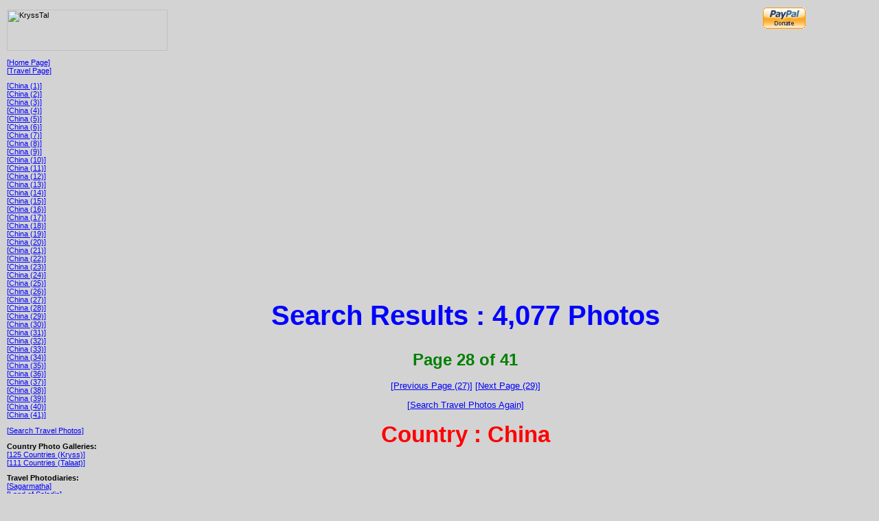

--- FILE ---
content_type: text/html; charset=UTF-8
request_url: http://www.krysstal.com/display_photogallery.php?country=China&pblock=28
body_size: 10732
content:
 <HTML>
<HEAD>
<TITLE>KryssTal: Country Photo Gallery: China</TITLE>
<LINK REL="StyleSheet" HREF="css/krysstal.css" TYPE="text/css" MEDIA="screen, print">
<STYLE>
STRONG.notes     	{ COLOR : Blue; FONT-WEIGHT : normal; 	FONT-SIZE : 8pt; }
H1.pages				{ COLOR : Green; 	FONT-WEIGHT : bold; 		FONT-SIZE : 18pt; }
STRONG.oldyear  	{ COLOR : Red; 	FONT-WEIGHT : normal; 	FONT-SIZE : 10pt; }
</STYLE>
</HEAD>
<BODY>
<CENTER><TABLE WIDTH="100%" BORDER="0">
<TR><TD class="nav" valign="top" width="235">
<img src="images/krysstal_nav.gif" width="234" height="60" alt="KryssTal"><P>
<A HREF="index.html#travel" onMouseOver="window.status='KryssTal: Home Page';return true" onMouseOut="window.status=''">[Home Page]</A><BR>
<A HREF="travel.html#search" onMouseOver="window.status='KryssTal: Travel and Photography Page';return true" onMouseOut="window.status=''">[Travel Page]</A><P>
<A HREF="display_photogallery.php?country=China&pblock=1" onMouseOver="window.status='KryssTal: Go to Page 1';return true" onMouseOut="window.status=''">[China (1)]</A><BR>
<A HREF="display_photogallery.php?country=China&pblock=2" onMouseOver="window.status='KryssTal: Go to Page 2';return true" onMouseOut="window.status=''">[China (2)]</A><BR>
<A HREF="display_photogallery.php?country=China&pblock=3" onMouseOver="window.status='KryssTal: Go to Page 3';return true" onMouseOut="window.status=''">[China (3)]</A><BR>
<A HREF="display_photogallery.php?country=China&pblock=4" onMouseOver="window.status='KryssTal: Go to Page 4';return true" onMouseOut="window.status=''">[China (4)]</A><BR>
<A HREF="display_photogallery.php?country=China&pblock=5" onMouseOver="window.status='KryssTal: Go to Page 5';return true" onMouseOut="window.status=''">[China (5)]</A><BR>
<A HREF="display_photogallery.php?country=China&pblock=6" onMouseOver="window.status='KryssTal: Go to Page 6';return true" onMouseOut="window.status=''">[China (6)]</A><BR>
<A HREF="display_photogallery.php?country=China&pblock=7" onMouseOver="window.status='KryssTal: Go to Page 7';return true" onMouseOut="window.status=''">[China (7)]</A><BR>
<A HREF="display_photogallery.php?country=China&pblock=8" onMouseOver="window.status='KryssTal: Go to Page 8';return true" onMouseOut="window.status=''">[China (8)]</A><BR>
<A HREF="display_photogallery.php?country=China&pblock=9" onMouseOver="window.status='KryssTal: Go to Page 9';return true" onMouseOut="window.status=''">[China (9)]</A><BR>
<A HREF="display_photogallery.php?country=China&pblock=10" onMouseOver="window.status='KryssTal: Go to Page 10';return true" onMouseOut="window.status=''">[China (10)]</A><BR>
<A HREF="display_photogallery.php?country=China&pblock=11" onMouseOver="window.status='KryssTal: Go to Page 11';return true" onMouseOut="window.status=''">[China (11)]</A><BR>
<A HREF="display_photogallery.php?country=China&pblock=12" onMouseOver="window.status='KryssTal: Go to Page 12';return true" onMouseOut="window.status=''">[China (12)]</A><BR>
<A HREF="display_photogallery.php?country=China&pblock=13" onMouseOver="window.status='KryssTal: Go to Page 13';return true" onMouseOut="window.status=''">[China (13)]</A><BR>
<A HREF="display_photogallery.php?country=China&pblock=14" onMouseOver="window.status='KryssTal: Go to Page 14';return true" onMouseOut="window.status=''">[China (14)]</A><BR>
<A HREF="display_photogallery.php?country=China&pblock=15" onMouseOver="window.status='KryssTal: Go to Page 15';return true" onMouseOut="window.status=''">[China (15)]</A><BR>
<A HREF="display_photogallery.php?country=China&pblock=16" onMouseOver="window.status='KryssTal: Go to Page 16';return true" onMouseOut="window.status=''">[China (16)]</A><BR>
<A HREF="display_photogallery.php?country=China&pblock=17" onMouseOver="window.status='KryssTal: Go to Page 17';return true" onMouseOut="window.status=''">[China (17)]</A><BR>
<A HREF="display_photogallery.php?country=China&pblock=18" onMouseOver="window.status='KryssTal: Go to Page 18';return true" onMouseOut="window.status=''">[China (18)]</A><BR>
<A HREF="display_photogallery.php?country=China&pblock=19" onMouseOver="window.status='KryssTal: Go to Page 19';return true" onMouseOut="window.status=''">[China (19)]</A><BR>
<A HREF="display_photogallery.php?country=China&pblock=20" onMouseOver="window.status='KryssTal: Go to Page 20';return true" onMouseOut="window.status=''">[China (20)]</A><BR>
<A HREF="display_photogallery.php?country=China&pblock=21" onMouseOver="window.status='KryssTal: Go to Page 21';return true" onMouseOut="window.status=''">[China (21)]</A><BR>
<A HREF="display_photogallery.php?country=China&pblock=22" onMouseOver="window.status='KryssTal: Go to Page 22';return true" onMouseOut="window.status=''">[China (22)]</A><BR>
<A HREF="display_photogallery.php?country=China&pblock=23" onMouseOver="window.status='KryssTal: Go to Page 23';return true" onMouseOut="window.status=''">[China (23)]</A><BR>
<A HREF="display_photogallery.php?country=China&pblock=24" onMouseOver="window.status='KryssTal: Go to Page 24';return true" onMouseOut="window.status=''">[China (24)]</A><BR>
<A HREF="display_photogallery.php?country=China&pblock=25" onMouseOver="window.status='KryssTal: Go to Page 25';return true" onMouseOut="window.status=''">[China (25)]</A><BR>
<A HREF="display_photogallery.php?country=China&pblock=26" onMouseOver="window.status='KryssTal: Go to Page 26';return true" onMouseOut="window.status=''">[China (26)]</A><BR>
<A HREF="display_photogallery.php?country=China&pblock=27" onMouseOver="window.status='KryssTal: Go to Page 27';return true" onMouseOut="window.status=''">[China (27)]</A><BR>
<A HREF="display_photogallery.php?country=China&pblock=28" onMouseOver="window.status='KryssTal: Go to Page 28';return true" onMouseOut="window.status=''">[China (28)]</A><BR>
<A HREF="display_photogallery.php?country=China&pblock=29" onMouseOver="window.status='KryssTal: Go to Page 29';return true" onMouseOut="window.status=''">[China (29)]</A><BR>
<A HREF="display_photogallery.php?country=China&pblock=30" onMouseOver="window.status='KryssTal: Go to Page 30';return true" onMouseOut="window.status=''">[China (30)]</A><BR>
<A HREF="display_photogallery.php?country=China&pblock=31" onMouseOver="window.status='KryssTal: Go to Page 31';return true" onMouseOut="window.status=''">[China (31)]</A><BR>
<A HREF="display_photogallery.php?country=China&pblock=32" onMouseOver="window.status='KryssTal: Go to Page 32';return true" onMouseOut="window.status=''">[China (32)]</A><BR>
<A HREF="display_photogallery.php?country=China&pblock=33" onMouseOver="window.status='KryssTal: Go to Page 33';return true" onMouseOut="window.status=''">[China (33)]</A><BR>
<A HREF="display_photogallery.php?country=China&pblock=34" onMouseOver="window.status='KryssTal: Go to Page 34';return true" onMouseOut="window.status=''">[China (34)]</A><BR>
<A HREF="display_photogallery.php?country=China&pblock=35" onMouseOver="window.status='KryssTal: Go to Page 35';return true" onMouseOut="window.status=''">[China (35)]</A><BR>
<A HREF="display_photogallery.php?country=China&pblock=36" onMouseOver="window.status='KryssTal: Go to Page 36';return true" onMouseOut="window.status=''">[China (36)]</A><BR>
<A HREF="display_photogallery.php?country=China&pblock=37" onMouseOver="window.status='KryssTal: Go to Page 37';return true" onMouseOut="window.status=''">[China (37)]</A><BR>
<A HREF="display_photogallery.php?country=China&pblock=38" onMouseOver="window.status='KryssTal: Go to Page 38';return true" onMouseOut="window.status=''">[China (38)]</A><BR>
<A HREF="display_photogallery.php?country=China&pblock=39" onMouseOver="window.status='KryssTal: Go to Page 39';return true" onMouseOut="window.status=''">[China (39)]</A><BR>
<A HREF="display_photogallery.php?country=China&pblock=40" onMouseOver="window.status='KryssTal: Go to Page 40';return true" onMouseOut="window.status=''">[China (40)]</A><BR>
<A HREF="display_photogallery.php?country=China&pblock=41" onMouseOver="window.status='KryssTal: Go to Page 41';return true" onMouseOut="window.status=''">[China (41)]</A><BR>
<P>

<A HREF="search_photos.html" onMouseOver="window.status='KryssTal: Search Travel Photos';return true" onMouseOut="window.status=''">[Search Travel Photos]</A><P>

<STRONG>Country Photo Galleries:</STRONG><BR>

 <A HREF="display_countrygallery.php?type=Kryss" onMouseOver="window.status='KryssTal: Gallery with Country Photos (Kryss)';return true" onMouseOut="window.status=''">[125 Countries (Kryss)]</A><BR>
<A HREF="display_countrygallery.php?type=Talaat" onMouseOver="window.status='KryssTal: Gallery with Country Photos (Talaat)';return true" onMouseOut="window.status=''">[111 Countries (Talaat)]</A><P>

<STRONG>Travel Photodiaries:</STRONG><BR>
<A HREF="travel_everest.html" onMouseOver="window.status='KryssTal: Sagarmatha: Trek to Everest';return true" onMouseOut="window.status=''">[Sagarmatha]</A><BR>
<A HREF="travel_saladin.html" onMouseOver="window.status='KryssTal: Land of Saladin: Syria';return true" onMouseOut="window.status=''">[Land of Saladin]</A><BR>
<A HREF="travel_mekong.html" onMouseOver="window.status='KryssTal: The Mekong Delta: Vietnam and Cambodia';return true" onMouseOut="window.status=''">[The Mekong Delta]</A><BR>
<A HREF="travel_incas.html" onMouseOver="window.status='KryssTal: Empire of the Incas: Bolivia and Peru';return true" onMouseOut="window.status=''">[Empire of the Incas]</A><P>

<STRONG>Total Eclipses of the Sun:</STRONG><BR>
<A HREF="ec2024.html" onMouseOver="window.status='KryssTal: The 2024 Eclipse in Mexico';return true" onMouseOut="window.status=''">[Eclipse 2024: Mexico]</A><BR>
<A HREF="ec2023.html" onMouseOver="window.status='KryssTal: The 2023 Eclipse in Australia';return true" onMouseOut="window.status=''">[Eclipse 2023: Australia]</A><BR>
<A HREF="ec2019.html" onMouseOver="window.status='KryssTal: The 2019 Eclipse in Chile';return true" onMouseOut="window.status=''">[Eclipse 2019: Chile]</A><BR>
<A HREF="ec2017.html" onMouseOver="window.status='KryssTal: The 2017 Eclipse in Wyoming (USA)';return true" onMouseOut="window.status=''">[Eclipse 2017: Wyoming]</A><BR>
<A HREF="ec2016.html" onMouseOver="window.status='KryssTal: The 2016 Eclipse in Sulawesi (Indonesia)';return true" onMouseOut="window.status=''">[Eclipse 2016: Sulawesi]</A><BR>
<A HREF="ec2015.html" onMouseOver="window.status='KryssTal: The 2015 Eclipse in the Faroe Islands';return true" onMouseOut="window.status=''">[Eclipse 2015: Faroe Islands]</A><BR>
<A HREF="ec2013.html" onMouseOver="window.status='KryssTal: The 2013 Eclipse in Uganda';return true" onMouseOut="window.status=''">[Eclipse 2013: Uganda]</A><BR>
<A HREF="ec2012.html" onMouseOver="window.status='KryssTal: The 2012 Eclipse in Australia';return true" onMouseOut="window.status=''">[Eclipse 2012: Australia]</A><BR>
<A HREF="ec2009.html" onMouseOver="window.status='KryssTal: The 2009 Eclipse in China';return true" onMouseOut="window.status=''">[Eclipse 2009: China]</A><BR>
<A HREF="ec2008.html" onMouseOver="window.status='KryssTal: The 2008 Eclipse in Russia';return true" onMouseOut="window.status=''">[Eclipse 2008: Russia]</A><BR>
<A HREF="ec2006.html" onMouseOver="window.status='KryssTal: The 2006 Eclipse in Turkey';return true" onMouseOut="window.status=''">[Eclipse 2006: Turkey]</A><BR>
<A HREF="ec2002.html" onMouseOver="window.status='KryssTal: The 2002 Eclipse in Botswana';return true" onMouseOut="window.status=''">[Eclipse 2002: Botswana]</A><BR>
<A HREF="ec2001.html" onMouseOver="window.status='KryssTal: The 2001 Eclipse in Zimbabwe';return true" onMouseOut="window.status=''">[Eclipse 2001: Zimbabwe]</A><BR>
<A HREF="ec1999.html" onMouseOver="window.status='KryssTal: The 1999 Eclipse in England (UK)';return true" onMouseOut="window.status=''">[Eclipse 1999: England (UK)]</A><BR>
<A HREF="ec1998.html" onMouseOver="window.status='KryssTal: The 1998 Eclipse in Venezuela';return true" onMouseOut="window.status=''">[Eclipse 1998: Venezuela]</A><BR>
<A HREF="ec1995.html" onMouseOver="window.status='KryssTal: The 1995 Eclipse in India';return true" onMouseOut="window.status=''">[Eclipse 1995: India]</A><BR>
<A HREF="ec1994.html" onMouseOver="window.status='KryssTal: The 1994 Eclipse in Chile';return true" onMouseOut="window.status=''">[Eclipse 1994: Chile]</A><BR>
<A HREF="ec1991.html" onMouseOver="window.status='KryssTal: The 1991 Eclipse in Mexico';return true" onMouseOut="window.status=''">[Eclipse 1991: Mexico]</A><BR>
<A HREF="ec1988.html" onMouseOver="window.status='KryssTal: The 1988 Eclipse in The Philippines';return true" onMouseOut="window.status=''">[Eclipse 1988: Philippines]</A><BR>
<A HREF="ec1983.html" onMouseOver="window.status='KryssTal: The 1983 Eclipse in Java (Indonesia)';return true" onMouseOut="window.status=''">[Eclipse 1983: Java]</A><P>

<A HREF="display_feedback.php?ftype=Travel" onMouseOver="window.status='KryssTal: Travel Feedback';return true" onMouseOut="window.status=''">[Readers' Feedback (Travel)]</A><P>
<A HREF="language.html" onMouseOver="window.status='KryssTal: Languages and Linguistics Page';return true" onMouseOut="window.status=''">[Language]</A><BR>
<A HREF="travel.html" onMouseOver="window.status='KryssTal: Travel and Photography Page';return true" onMouseOut="window.status=''">[Travel]</A><BR>
<!-- <A HREF="democracy.html" onMouseOver="window.status='KryssTal: The Acts of the Democracies Page';return true" onMouseOut="window.status=''">[Democracy]</A><BR> -->
<A HREF="eclipses.html" onMouseOver="window.status='KryssTal: Eclipses Page';return true" onMouseOut="window.status=''">[Eclipses]</A><BR>
<A HREF="london.html" onMouseOver="window.status='KryssTal: London Page';return true" onMouseOut="window.status=''">[London]</A><BR>
<A HREF="astro.html" onMouseOver="window.status='KryssTal: Astronomy Page';return true" onMouseOut="window.status=''">[Astronomy]</A><BR>
<A HREF="maths.html" onMouseOver="window.status='KryssTal: Mathematics Page';return true" onMouseOut="window.status=''">[Mathematics]</A><BR>
<A HREF="physics.html" onMouseOver="window.status='KryssTal: Physics Page';return true" onMouseOut="window.status=''">[Physics]</A><BR>
<A HREF="chem.html" onMouseOver="window.status='KryssTal: Chemistry Page';return true" onMouseOut="window.status=''">[Chemistry]</A><BR>
<A HREF="biology.html" onMouseOver="window.status='KryssTal: Biology Page';return true" onMouseOut="window.status=''">[Biology]</A><BR>
<A HREF="football.html" onMouseOver="window.status='KryssTal: Football Facts and Statistics Page';return true" onMouseOut="window.status=''">[Football]</A><BR>
<A HREF="television.html" onMouseOver="window.status='KryssTal: Fantasy Television Page';return true" onMouseOut="window.status=''">[Television]</A><BR>
<A HREF="other.html" onMouseOver="window.status='KryssTal: Other Page';return true" onMouseOut="window.status=''">[Other]</A><P>
<P><P class="gap"></P>
</TD>
<TD ALIGN="center">
<H1 class="heading">Search Results : 4,077 Photos</H1>
<H1 class="pages">Page 28 of 41</H1><P>
<CENTER>
<A HREF="display_photogallery.php?country=China&pblock=27" onMouseOver="window.status='KryssTal: Go to Previous Page';return true" onMouseOut="window.status=''">[Previous Page (27)]</A>
<A HREF="display_photogallery.php?country=China&pblock=29" onMouseOver="window.status='KryssTal: Go to Next Page';return true" onMouseOut="window.status=''">[Next Page (29)]</A>
</CENTER><P>
<CENTER><A HREF="search_photos.html" onMouseOver="window.status='KryssTal: Search Travel Photos Again';return true" onMouseOut="window.status=''">[Search Travel Photos Again]</A></CENTER><P>
<H1 class="subheading">Country : China</STRONG></H1><P>
<P class="gap"></P>
<P class="gap"></P>
<STRONG class="speechtext">Click on the images below (100 per page) to see a larger version of the picture.
</STRONG><P>Photos marked as <img src="images/icon_new.gif"> were added from 1 February 2025.
<P><P class="gap"></P>
</TD><TD WIDTH="160" valign="top">
<form action="https://www.paypal.com/cgi-bin/webscr" method="post">
<input type="hidden" name="cmd" value="_s-xclick">
<input type="image" src="https://www.paypal.com/en_US/i/btn/x-click-but04.gif" border="0" name="submit" alt="Make payments with PayPal - it's fast, free and secure!">
<input type="hidden" name="encrypted" value="-----BEGIN [base64]/umxn2iJygOX3G1xgi1ZwygQ1U/FnKozzP4BrCPmUNQacgCUvH8M7LEU3SaqFNfxUQRd4uHYfw8xJBWovx/[base64]/hJl66/RGqrj5rFb08sAABNTzDTiqqNpJeBsYs/[base64]/MA0GCSqGSIb3DQEBBQUAA4GBAIFfOlaagFrl71+jq6OKidbWFSE+Q4FqROvdgIONth+8kSK//Y/4ihuE4Ymvzn5ceE3S/[base64]/LqgeZX84lUj14/yFLLrDq1tMAd3VF-----END PKCS7-----
">
</form>

</TD></TR></TABLE></CENTER><P>
<HR><P>
<CENTER><TABLE BORDER="1"><TR>
<TH class="lang"><CENTER>Country</CENTER></TH>
<TH class="lang"><CENTER>Province<BR>State</CENTER></TH>
<TH class="lang"><CENTER>Region</CENTER></TH>
<TH class="lang"><CENTER>City<BR>Town</CENTER></TH>
<TH class="lang"><CENTER>District</CENTER></TH>
<TH class="lang"><CENTER>Site OR Event</CENTER></TH>
<TH class="lang"><CENTER>Click<BR>to View</CENTER></TH>
<TH class="lang">Description</TH>
<TH class="lang">Year<BR>Taken</TH></TR>
<TR>
<TD class="main"><CENTER><A NAME="62815"></A>China</CENTER></TD>
<TD><CENTER>Jiangsu</CENTER></TD>
<TD><CENTER></CENTER></TD>
<TD><CENTER>Nanjing</CENTER></TD>
<TD><CENTER></CENTER></TD>
<TD><CENTER>Tomb of Hong Wu</CENTER></TD>
<TD ALIGN="center">
<A HREF="display_photos_set.php?id=62815&list=62815:62816:62817:07067:62818:62819:07068:62130:62131:62132:62133:02380:62134:62135:02375:07077:62136:62137:62138:62139:62140:62141:62142:62143:62144:62145:62146:62147:62148:62149:62150:00475:62151:62152:62153:62154:62155:62156:62157:62158:62159:62160:07069:62162:62163:07070:62164:62165:62166:62167:62168:62169:62170:62171:07071:62172:62173:62174:62175:62176:07073:62177:62178:07076:07078:62179:02376:07072:62180:62181:62161:62182:62183:07074:62184:62185:62186:62187:62192:62188:62189:62190:62191:07075:02382:62193:07079:62194:62195:62196:62197:62198:07080:62199:62200:62201:62202:07085:07082:62203&calledfrom=display_photogallery.php?country=China&block=28&pages=41" onMouseOver="window.status='KryssTal: Photos';return true" onMouseOut="window.status=''">
<img src="images/travel/thumbs/t_travel62815.jpg"></A></TD>
<TD>&nbsp;Mural of Hong Wu's tomb.</TD>
<TD><CENTER>1988</CENTER></TD></TR>
<TR>
<TD class="main"><CENTER><A NAME="62816"></A>China</CENTER></TD>
<TD><CENTER>Jiangsu</CENTER></TD>
<TD><CENTER></CENTER></TD>
<TD><CENTER>Nanjing</CENTER></TD>
<TD><CENTER></CENTER></TD>
<TD><CENTER></CENTER></TD>
<TD ALIGN="center">
<A HREF="display_photos_set.php?id=62816&list=62815:62816:62817:07067:62818:62819:07068:62130:62131:62132:62133:02380:62134:62135:02375:07077:62136:62137:62138:62139:62140:62141:62142:62143:62144:62145:62146:62147:62148:62149:62150:00475:62151:62152:62153:62154:62155:62156:62157:62158:62159:62160:07069:62162:62163:07070:62164:62165:62166:62167:62168:62169:62170:62171:07071:62172:62173:62174:62175:62176:07073:62177:62178:07076:07078:62179:02376:07072:62180:62181:62161:62182:62183:07074:62184:62185:62186:62187:62192:62188:62189:62190:62191:07075:02382:62193:07079:62194:62195:62196:62197:62198:07080:62199:62200:62201:62202:07085:07082:62203&calledfrom=display_photogallery.php?country=China&block=28&pages=41" onMouseOver="window.status='KryssTal: Photos';return true" onMouseOut="window.status=''">
<img src="images/travel/thumbs/t_travel62816.jpg"></A></TD>
<TD>&nbsp;One of the city's many parks.</TD>
<TD><CENTER>1988</CENTER></TD></TR>
<TR>
<TD class="main"><CENTER><A NAME="62817"></A>China</CENTER></TD>
<TD><CENTER>Jiangsu</CENTER></TD>
<TD><CENTER></CENTER></TD>
<TD><CENTER>Nanjing</CENTER></TD>
<TD><CENTER></CENTER></TD>
<TD><CENTER></CENTER></TD>
<TD ALIGN="center">
<A HREF="display_photos_set.php?id=62817&list=62815:62816:62817:07067:62818:62819:07068:62130:62131:62132:62133:02380:62134:62135:02375:07077:62136:62137:62138:62139:62140:62141:62142:62143:62144:62145:62146:62147:62148:62149:62150:00475:62151:62152:62153:62154:62155:62156:62157:62158:62159:62160:07069:62162:62163:07070:62164:62165:62166:62167:62168:62169:62170:62171:07071:62172:62173:62174:62175:62176:07073:62177:62178:07076:07078:62179:02376:07072:62180:62181:62161:62182:62183:07074:62184:62185:62186:62187:62192:62188:62189:62190:62191:07075:02382:62193:07079:62194:62195:62196:62197:62198:07080:62199:62200:62201:62202:07085:07082:62203&calledfrom=display_photogallery.php?country=China&block=28&pages=41" onMouseOver="window.status='KryssTal: Photos';return true" onMouseOut="window.status=''">
<img src="images/travel/thumbs/t_travel62817.jpg"></A></TD>
<TD>&nbsp;Pleasure boat.</TD>
<TD><CENTER>1988</CENTER></TD></TR>
<TR>
<TD class="main"><CENTER><A NAME="07067"></A>China</CENTER></TD>
<TD><CENTER>Jiangsu</CENTER></TD>
<TD><CENTER></CENTER></TD>
<TD><CENTER>Nanjing</CENTER></TD>
<TD><CENTER></CENTER></TD>
<TD><CENTER></CENTER></TD>
<TD ALIGN="center">
<A HREF="display_photos_set.php?id=07067&list=62815:62816:62817:07067:62818:62819:07068:62130:62131:62132:62133:02380:62134:62135:02375:07077:62136:62137:62138:62139:62140:62141:62142:62143:62144:62145:62146:62147:62148:62149:62150:00475:62151:62152:62153:62154:62155:62156:62157:62158:62159:62160:07069:62162:62163:07070:62164:62165:62166:62167:62168:62169:62170:62171:07071:62172:62173:62174:62175:62176:07073:62177:62178:07076:07078:62179:02376:07072:62180:62181:62161:62182:62183:07074:62184:62185:62186:62187:62192:62188:62189:62190:62191:07075:02382:62193:07079:62194:62195:62196:62197:62198:07080:62199:62200:62201:62202:07085:07082:62203&calledfrom=display_photogallery.php?country=China&block=28&pages=41" onMouseOver="window.status='KryssTal: Photos';return true" onMouseOut="window.status=''">
<img src="images/travel/thumbs/t_travel07067.jpg"></A></TD>
<TD>&nbsp;Steam train.</TD>
<TD><CENTER>1988</CENTER></TD></TR>
<TR>
<TD class="main"><CENTER><A NAME="62818"></A>China</CENTER></TD>
<TD><CENTER>Jiangsu</CENTER></TD>
<TD><CENTER></CENTER></TD>
<TD><CENTER>Nanjing</CENTER></TD>
<TD><CENTER></CENTER></TD>
<TD><CENTER></CENTER></TD>
<TD ALIGN="center">
<A HREF="display_photos_set.php?id=62818&list=62815:62816:62817:07067:62818:62819:07068:62130:62131:62132:62133:02380:62134:62135:02375:07077:62136:62137:62138:62139:62140:62141:62142:62143:62144:62145:62146:62147:62148:62149:62150:00475:62151:62152:62153:62154:62155:62156:62157:62158:62159:62160:07069:62162:62163:07070:62164:62165:62166:62167:62168:62169:62170:62171:07071:62172:62173:62174:62175:62176:07073:62177:62178:07076:07078:62179:02376:07072:62180:62181:62161:62182:62183:07074:62184:62185:62186:62187:62192:62188:62189:62190:62191:07075:02382:62193:07079:62194:62195:62196:62197:62198:07080:62199:62200:62201:62202:07085:07082:62203&calledfrom=display_photogallery.php?country=China&block=28&pages=41" onMouseOver="window.status='KryssTal: Photos';return true" onMouseOut="window.status=''">
<img src="images/travel/thumbs/t_travel62818.jpg"></A></TD>
<TD>&nbsp;Steam locomotive.</TD>
<TD><CENTER>1988</CENTER></TD></TR>
<TR>
<TD class="main"><CENTER><A NAME="62819"></A>China</CENTER></TD>
<TD><CENTER>Jiangsu</CENTER></TD>
<TD><CENTER></CENTER></TD>
<TD><CENTER>Nanjing</CENTER></TD>
<TD><CENTER></CENTER></TD>
<TD><CENTER></CENTER></TD>
<TD ALIGN="center">
<A HREF="display_photos_set.php?id=62819&list=62815:62816:62817:07067:62818:62819:07068:62130:62131:62132:62133:02380:62134:62135:02375:07077:62136:62137:62138:62139:62140:62141:62142:62143:62144:62145:62146:62147:62148:62149:62150:00475:62151:62152:62153:62154:62155:62156:62157:62158:62159:62160:07069:62162:62163:07070:62164:62165:62166:62167:62168:62169:62170:62171:07071:62172:62173:62174:62175:62176:07073:62177:62178:07076:07078:62179:02376:07072:62180:62181:62161:62182:62183:07074:62184:62185:62186:62187:62192:62188:62189:62190:62191:07075:02382:62193:07079:62194:62195:62196:62197:62198:07080:62199:62200:62201:62202:07085:07082:62203&calledfrom=display_photogallery.php?country=China&block=28&pages=41" onMouseOver="window.status='KryssTal: Photos';return true" onMouseOut="window.status=''">
<img src="images/travel/thumbs/t_travel62819.jpg"></A></TD>
<TD>&nbsp;Two engines.</TD>
<TD><CENTER>1988</CENTER></TD></TR>
<TR>
<TD class="main"><CENTER><A NAME="07068"></A>China</CENTER></TD>
<TD><CENTER>Jiangsu</CENTER></TD>
<TD><CENTER></CENTER></TD>
<TD><CENTER>Nanjing</CENTER></TD>
<TD><CENTER></CENTER></TD>
<TD><CENTER></CENTER></TD>
<TD ALIGN="center">
<A HREF="display_photos_set.php?id=07068&list=62815:62816:62817:07067:62818:62819:07068:62130:62131:62132:62133:02380:62134:62135:02375:07077:62136:62137:62138:62139:62140:62141:62142:62143:62144:62145:62146:62147:62148:62149:62150:00475:62151:62152:62153:62154:62155:62156:62157:62158:62159:62160:07069:62162:62163:07070:62164:62165:62166:62167:62168:62169:62170:62171:07071:62172:62173:62174:62175:62176:07073:62177:62178:07076:07078:62179:02376:07072:62180:62181:62161:62182:62183:07074:62184:62185:62186:62187:62192:62188:62189:62190:62191:07075:02382:62193:07079:62194:62195:62196:62197:62198:07080:62199:62200:62201:62202:07085:07082:62203&calledfrom=display_photogallery.php?country=China&block=28&pages=41" onMouseOver="window.status='KryssTal: Photos';return true" onMouseOut="window.status=''">
<img src="images/travel/thumbs/t_travel07068.jpg"></A></TD>
<TD>&nbsp;The Yangtse River Bridge (1960) has two levels for road and rail. Its length is 4.5km.</TD>
<TD><CENTER>1988</CENTER></TD></TR>
<TR>
<TD class="main"><CENTER><A NAME="62130"></A>China</CENTER></TD>
<TD><CENTER>Shandong</CENTER></TD>
<TD><CENTER></CENTER></TD>
<TD><CENTER>Qufu</CENTER></TD>
<TD><CENTER></CENTER></TD>
<TD><CENTER></CENTER></TD>
<TD ALIGN="center">
<A HREF="display_photos_set.php?id=62130&list=62815:62816:62817:07067:62818:62819:07068:62130:62131:62132:62133:02380:62134:62135:02375:07077:62136:62137:62138:62139:62140:62141:62142:62143:62144:62145:62146:62147:62148:62149:62150:00475:62151:62152:62153:62154:62155:62156:62157:62158:62159:62160:07069:62162:62163:07070:62164:62165:62166:62167:62168:62169:62170:62171:07071:62172:62173:62174:62175:62176:07073:62177:62178:07076:07078:62179:02376:07072:62180:62181:62161:62182:62183:07074:62184:62185:62186:62187:62192:62188:62189:62190:62191:07075:02382:62193:07079:62194:62195:62196:62197:62198:07080:62199:62200:62201:62202:07085:07082:62203&calledfrom=display_photogallery.php?country=China&block=28&pages=41" onMouseOver="window.status='KryssTal: Photos';return true" onMouseOut="window.status=''">
<img src="images/travel/thumbs/t_travel62130.jpg"></A></TD>
<TD>&nbsp;Qufu is a traditional Chinese town.</TD>
<TD><CENTER>1988</CENTER></TD></TR>
<TR>
<TD class="main"><CENTER><A NAME="62131"></A>China</CENTER></TD>
<TD><CENTER>Shandong</CENTER></TD>
<TD><CENTER></CENTER></TD>
<TD><CENTER>Qufu</CENTER></TD>
<TD><CENTER></CENTER></TD>
<TD><CENTER></CENTER></TD>
<TD ALIGN="center">
<A HREF="display_photos_set.php?id=62131&list=62815:62816:62817:07067:62818:62819:07068:62130:62131:62132:62133:02380:62134:62135:02375:07077:62136:62137:62138:62139:62140:62141:62142:62143:62144:62145:62146:62147:62148:62149:62150:00475:62151:62152:62153:62154:62155:62156:62157:62158:62159:62160:07069:62162:62163:07070:62164:62165:62166:62167:62168:62169:62170:62171:07071:62172:62173:62174:62175:62176:07073:62177:62178:07076:07078:62179:02376:07072:62180:62181:62161:62182:62183:07074:62184:62185:62186:62187:62192:62188:62189:62190:62191:07075:02382:62193:07079:62194:62195:62196:62197:62198:07080:62199:62200:62201:62202:07085:07082:62203&calledfrom=display_photogallery.php?country=China&block=28&pages=41" onMouseOver="window.status='KryssTal: Photos';return true" onMouseOut="window.status=''">
<img src="images/travel/thumbs/t_travel62131.jpg"></A></TD>
<TD>&nbsp;The town is famed for its traditional Ming architecture.</TD>
<TD><CENTER>1988</CENTER></TD></TR>
<TR>
<TD class="main"><CENTER><A NAME="62132"></A>China</CENTER></TD>
<TD><CENTER>Shandong</CENTER></TD>
<TD><CENTER></CENTER></TD>
<TD><CENTER>Qufu</CENTER></TD>
<TD><CENTER></CENTER></TD>
<TD><CENTER></CENTER></TD>
<TD ALIGN="center">
<A HREF="display_photos_set.php?id=62132&list=62815:62816:62817:07067:62818:62819:07068:62130:62131:62132:62133:02380:62134:62135:02375:07077:62136:62137:62138:62139:62140:62141:62142:62143:62144:62145:62146:62147:62148:62149:62150:00475:62151:62152:62153:62154:62155:62156:62157:62158:62159:62160:07069:62162:62163:07070:62164:62165:62166:62167:62168:62169:62170:62171:07071:62172:62173:62174:62175:62176:07073:62177:62178:07076:07078:62179:02376:07072:62180:62181:62161:62182:62183:07074:62184:62185:62186:62187:62192:62188:62189:62190:62191:07075:02382:62193:07079:62194:62195:62196:62197:62198:07080:62199:62200:62201:62202:07085:07082:62203&calledfrom=display_photogallery.php?country=China&block=28&pages=41" onMouseOver="window.status='KryssTal: Photos';return true" onMouseOut="window.status=''">
<img src="images/travel/thumbs/t_travel62132.jpg"></A></TD>
<TD>&nbsp;Qufu is the birthplace of pholosopher and writer, Kong Fu Dz, known in English as Confucius.</TD>
<TD><CENTER>1988</CENTER></TD></TR>
<TR>
<TD class="main"><CENTER><A NAME="62133"></A>China</CENTER></TD>
<TD><CENTER>Shandong</CENTER></TD>
<TD><CENTER></CENTER></TD>
<TD><CENTER>Qufu</CENTER></TD>
<TD><CENTER></CENTER></TD>
<TD><CENTER></CENTER></TD>
<TD ALIGN="center">
<A HREF="display_photos_set.php?id=62133&list=62815:62816:62817:07067:62818:62819:07068:62130:62131:62132:62133:02380:62134:62135:02375:07077:62136:62137:62138:62139:62140:62141:62142:62143:62144:62145:62146:62147:62148:62149:62150:00475:62151:62152:62153:62154:62155:62156:62157:62158:62159:62160:07069:62162:62163:07070:62164:62165:62166:62167:62168:62169:62170:62171:07071:62172:62173:62174:62175:62176:07073:62177:62178:07076:07078:62179:02376:07072:62180:62181:62161:62182:62183:07074:62184:62185:62186:62187:62192:62188:62189:62190:62191:07075:02382:62193:07079:62194:62195:62196:62197:62198:07080:62199:62200:62201:62202:07085:07082:62203&calledfrom=display_photogallery.php?country=China&block=28&pages=41" onMouseOver="window.status='KryssTal: Photos';return true" onMouseOut="window.status=''">
<img src="images/travel/thumbs/t_travel62133.jpg"></A></TD>
<TD>&nbsp;House with quotation by Confucius.</TD>
<TD><CENTER>1988</CENTER></TD></TR>
<TR>
<TD class="main"><CENTER><A NAME="02380"></A>China</CENTER></TD>
<TD><CENTER>Shandong</CENTER></TD>
<TD><CENTER></CENTER></TD>
<TD><CENTER>Qufu</CENTER></TD>
<TD><CENTER></CENTER></TD>
<TD><CENTER>Northern Gate</CENTER></TD>
<TD ALIGN="center">
<A HREF="display_photos_set.php?id=02380&list=62815:62816:62817:07067:62818:62819:07068:62130:62131:62132:62133:02380:62134:62135:02375:07077:62136:62137:62138:62139:62140:62141:62142:62143:62144:62145:62146:62147:62148:62149:62150:00475:62151:62152:62153:62154:62155:62156:62157:62158:62159:62160:07069:62162:62163:07070:62164:62165:62166:62167:62168:62169:62170:62171:07071:62172:62173:62174:62175:62176:07073:62177:62178:07076:07078:62179:02376:07072:62180:62181:62161:62182:62183:07074:62184:62185:62186:62187:62192:62188:62189:62190:62191:07075:02382:62193:07079:62194:62195:62196:62197:62198:07080:62199:62200:62201:62202:07085:07082:62203&calledfrom=display_photogallery.php?country=China&block=28&pages=41" onMouseOver="window.status='KryssTal: Photos';return true" onMouseOut="window.status=''">
<img src="images/travel/thumbs/t_travel02380.jpg"></A></TD>
<TD>&nbsp;The Ming Northern Gate of the old town.</TD>
<TD><CENTER>1988</CENTER></TD></TR>
<TR>
<TD class="main"><CENTER><A NAME="62134"></A>China</CENTER></TD>
<TD><CENTER>Shandong</CENTER></TD>
<TD><CENTER></CENTER></TD>
<TD><CENTER>Qufu</CENTER></TD>
<TD><CENTER></CENTER></TD>
<TD><CENTER>Northern Gate</CENTER></TD>
<TD ALIGN="center">
<A HREF="display_photos_set.php?id=62134&list=62815:62816:62817:07067:62818:62819:07068:62130:62131:62132:62133:02380:62134:62135:02375:07077:62136:62137:62138:62139:62140:62141:62142:62143:62144:62145:62146:62147:62148:62149:62150:00475:62151:62152:62153:62154:62155:62156:62157:62158:62159:62160:07069:62162:62163:07070:62164:62165:62166:62167:62168:62169:62170:62171:07071:62172:62173:62174:62175:62176:07073:62177:62178:07076:07078:62179:02376:07072:62180:62181:62161:62182:62183:07074:62184:62185:62186:62187:62192:62188:62189:62190:62191:07075:02382:62193:07079:62194:62195:62196:62197:62198:07080:62199:62200:62201:62202:07085:07082:62203&calledfrom=display_photogallery.php?country=China&block=28&pages=41" onMouseOver="window.status='KryssTal: Photos';return true" onMouseOut="window.status=''">
<img src="images/travel/thumbs/t_travel62134.jpg"></A></TD>
<TD>&nbsp;The gate is one of the largest in China.</TD>
<TD><CENTER>1988</CENTER></TD></TR>
<TR>
<TD class="main"><CENTER><A NAME="62135"></A>China</CENTER></TD>
<TD><CENTER>Shandong</CENTER></TD>
<TD><CENTER></CENTER></TD>
<TD><CENTER>Qufu</CENTER></TD>
<TD><CENTER></CENTER></TD>
<TD><CENTER>Northern Gate</CENTER></TD>
<TD ALIGN="center">
<A HREF="display_photos_set.php?id=62135&list=62815:62816:62817:07067:62818:62819:07068:62130:62131:62132:62133:02380:62134:62135:02375:07077:62136:62137:62138:62139:62140:62141:62142:62143:62144:62145:62146:62147:62148:62149:62150:00475:62151:62152:62153:62154:62155:62156:62157:62158:62159:62160:07069:62162:62163:07070:62164:62165:62166:62167:62168:62169:62170:62171:07071:62172:62173:62174:62175:62176:07073:62177:62178:07076:07078:62179:02376:07072:62180:62181:62161:62182:62183:07074:62184:62185:62186:62187:62192:62188:62189:62190:62191:07075:02382:62193:07079:62194:62195:62196:62197:62198:07080:62199:62200:62201:62202:07085:07082:62203&calledfrom=display_photogallery.php?country=China&block=28&pages=41" onMouseOver="window.status='KryssTal: Photos';return true" onMouseOut="window.status=''">
<img src="images/travel/thumbs/t_travel62135.jpg"></A></TD>
<TD>&nbsp;A moat surrounds the town.</TD>
<TD><CENTER>1988</CENTER></TD></TR>
<TR>
<TD class="main"><CENTER><A NAME="02375"></A>China</CENTER></TD>
<TD><CENTER>Shandong</CENTER></TD>
<TD><CENTER></CENTER></TD>
<TD><CENTER>Qufu</CENTER></TD>
<TD><CENTER></CENTER></TD>
<TD><CENTER></CENTER></TD>
<TD ALIGN="center">
<A HREF="display_photos_set.php?id=02375&list=62815:62816:62817:07067:62818:62819:07068:62130:62131:62132:62133:02380:62134:62135:02375:07077:62136:62137:62138:62139:62140:62141:62142:62143:62144:62145:62146:62147:62148:62149:62150:00475:62151:62152:62153:62154:62155:62156:62157:62158:62159:62160:07069:62162:62163:07070:62164:62165:62166:62167:62168:62169:62170:62171:07071:62172:62173:62174:62175:62176:07073:62177:62178:07076:07078:62179:02376:07072:62180:62181:62161:62182:62183:07074:62184:62185:62186:62187:62192:62188:62189:62190:62191:07075:02382:62193:07079:62194:62195:62196:62197:62198:07080:62199:62200:62201:62202:07085:07082:62203&calledfrom=display_photogallery.php?country=China&block=28&pages=41" onMouseOver="window.status='KryssTal: Photos';return true" onMouseOut="window.status=''">
<img src="images/travel/thumbs/t_travel02375.jpg"></A></TD>
<TD>&nbsp;Local transport.</TD>
<TD><CENTER>1988</CENTER></TD></TR>
<TR>
<TD class="main"><CENTER><A NAME="07077"></A>China</CENTER></TD>
<TD><CENTER>Shandong</CENTER></TD>
<TD><CENTER></CENTER></TD>
<TD><CENTER>Qufu</CENTER></TD>
<TD><CENTER></CENTER></TD>
<TD><CENTER></CENTER></TD>
<TD ALIGN="center">
<A HREF="display_photos_set.php?id=07077&list=62815:62816:62817:07067:62818:62819:07068:62130:62131:62132:62133:02380:62134:62135:02375:07077:62136:62137:62138:62139:62140:62141:62142:62143:62144:62145:62146:62147:62148:62149:62150:00475:62151:62152:62153:62154:62155:62156:62157:62158:62159:62160:07069:62162:62163:07070:62164:62165:62166:62167:62168:62169:62170:62171:07071:62172:62173:62174:62175:62176:07073:62177:62178:07076:07078:62179:02376:07072:62180:62181:62161:62182:62183:07074:62184:62185:62186:62187:62192:62188:62189:62190:62191:07075:02382:62193:07079:62194:62195:62196:62197:62198:07080:62199:62200:62201:62202:07085:07082:62203&calledfrom=display_photogallery.php?country=China&block=28&pages=41" onMouseOver="window.status='KryssTal: Photos';return true" onMouseOut="window.status=''">
<img src="images/travel/thumbs/t_travel07077.jpg"></A></TD>
<TD>&nbsp;Transporting ceramics.</TD>
<TD><CENTER>1988</CENTER></TD></TR>
<TR>
<TD class="main"><CENTER><A NAME="62136"></A>China</CENTER></TD>
<TD><CENTER>Shandong</CENTER></TD>
<TD><CENTER></CENTER></TD>
<TD><CENTER>Qufu</CENTER></TD>
<TD><CENTER>Temple of Confucius</CENTER></TD>
<TD><CENTER></CENTER></TD>
<TD ALIGN="center">
<A HREF="display_photos_set.php?id=62136&list=62815:62816:62817:07067:62818:62819:07068:62130:62131:62132:62133:02380:62134:62135:02375:07077:62136:62137:62138:62139:62140:62141:62142:62143:62144:62145:62146:62147:62148:62149:62150:00475:62151:62152:62153:62154:62155:62156:62157:62158:62159:62160:07069:62162:62163:07070:62164:62165:62166:62167:62168:62169:62170:62171:07071:62172:62173:62174:62175:62176:07073:62177:62178:07076:07078:62179:02376:07072:62180:62181:62161:62182:62183:07074:62184:62185:62186:62187:62192:62188:62189:62190:62191:07075:02382:62193:07079:62194:62195:62196:62197:62198:07080:62199:62200:62201:62202:07085:07082:62203&calledfrom=display_photogallery.php?country=China&block=28&pages=41" onMouseOver="window.status='KryssTal: Photos';return true" onMouseOut="window.status=''">
<img src="images/travel/thumbs/t_travel62136.jpg"></A></TD>
<TD>&nbsp;The Temple of Confucius was begun in 478 BCE.</TD>
<TD><CENTER>1988</CENTER></TD></TR>
<TR>
<TD class="main"><CENTER><A NAME="62137"></A>China</CENTER></TD>
<TD><CENTER>Shandong</CENTER></TD>
<TD><CENTER></CENTER></TD>
<TD><CENTER>Qufu</CENTER></TD>
<TD><CENTER>Temple of Confucius</CENTER></TD>
<TD><CENTER></CENTER></TD>
<TD ALIGN="center">
<A HREF="display_photos_set.php?id=62137&list=62815:62816:62817:07067:62818:62819:07068:62130:62131:62132:62133:02380:62134:62135:02375:07077:62136:62137:62138:62139:62140:62141:62142:62143:62144:62145:62146:62147:62148:62149:62150:00475:62151:62152:62153:62154:62155:62156:62157:62158:62159:62160:07069:62162:62163:07070:62164:62165:62166:62167:62168:62169:62170:62171:07071:62172:62173:62174:62175:62176:07073:62177:62178:07076:07078:62179:02376:07072:62180:62181:62161:62182:62183:07074:62184:62185:62186:62187:62192:62188:62189:62190:62191:07075:02382:62193:07079:62194:62195:62196:62197:62198:07080:62199:62200:62201:62202:07085:07082:62203&calledfrom=display_photogallery.php?country=China&block=28&pages=41" onMouseOver="window.status='KryssTal: Photos';return true" onMouseOut="window.status=''">
<img src="images/travel/thumbs/t_travel62137.jpg"></A></TD>
<TD>&nbsp;The temple has been added to over the centuries.</TD>
<TD><CENTER>1988</CENTER></TD></TR>
<TR>
<TD class="main"><CENTER><A NAME="62138"></A>China</CENTER></TD>
<TD><CENTER>Shandong</CENTER></TD>
<TD><CENTER></CENTER></TD>
<TD><CENTER>Qufu</CENTER></TD>
<TD><CENTER>Temple of Confucius</CENTER></TD>
<TD><CENTER></CENTER></TD>
<TD ALIGN="center">
<A HREF="display_photos_set.php?id=62138&list=62815:62816:62817:07067:62818:62819:07068:62130:62131:62132:62133:02380:62134:62135:02375:07077:62136:62137:62138:62139:62140:62141:62142:62143:62144:62145:62146:62147:62148:62149:62150:00475:62151:62152:62153:62154:62155:62156:62157:62158:62159:62160:07069:62162:62163:07070:62164:62165:62166:62167:62168:62169:62170:62171:07071:62172:62173:62174:62175:62176:07073:62177:62178:07076:07078:62179:02376:07072:62180:62181:62161:62182:62183:07074:62184:62185:62186:62187:62192:62188:62189:62190:62191:07075:02382:62193:07079:62194:62195:62196:62197:62198:07080:62199:62200:62201:62202:07085:07082:62203&calledfrom=display_photogallery.php?country=China&block=28&pages=41" onMouseOver="window.status='KryssTal: Photos';return true" onMouseOut="window.status=''">
<img src="images/travel/thumbs/t_travel62138.jpg"></A></TD>
<TD>&nbsp;The temple is now a complex occupying a fifth of the area of the town.</TD>
<TD><CENTER>1988</CENTER></TD></TR>
<TR>
<TD class="main"><CENTER><A NAME="62139"></A>China</CENTER></TD>
<TD><CENTER>Shandong</CENTER></TD>
<TD><CENTER></CENTER></TD>
<TD><CENTER>Qufu</CENTER></TD>
<TD><CENTER>Temple of Confucius</CENTER></TD>
<TD><CENTER></CENTER></TD>
<TD ALIGN="center">
<A HREF="display_photos_set.php?id=62139&list=62815:62816:62817:07067:62818:62819:07068:62130:62131:62132:62133:02380:62134:62135:02375:07077:62136:62137:62138:62139:62140:62141:62142:62143:62144:62145:62146:62147:62148:62149:62150:00475:62151:62152:62153:62154:62155:62156:62157:62158:62159:62160:07069:62162:62163:07070:62164:62165:62166:62167:62168:62169:62170:62171:07071:62172:62173:62174:62175:62176:07073:62177:62178:07076:07078:62179:02376:07072:62180:62181:62161:62182:62183:07074:62184:62185:62186:62187:62192:62188:62189:62190:62191:07075:02382:62193:07079:62194:62195:62196:62197:62198:07080:62199:62200:62201:62202:07085:07082:62203&calledfrom=display_photogallery.php?country=China&block=28&pages=41" onMouseOver="window.status='KryssTal: Photos';return true" onMouseOut="window.status=''">
<img src="images/travel/thumbs/t_travel62139.jpg"></A></TD>
<TD>&nbsp;Carved stonework.</TD>
<TD><CENTER>1988</CENTER></TD></TR>
<TR>
<TD class="main"><CENTER><A NAME="62140"></A>China</CENTER></TD>
<TD><CENTER>Shandong</CENTER></TD>
<TD><CENTER></CENTER></TD>
<TD><CENTER>Qufu</CENTER></TD>
<TD><CENTER>Temple of Confucius</CENTER></TD>
<TD><CENTER></CENTER></TD>
<TD ALIGN="center">
<A HREF="display_photos_set.php?id=62140&list=62815:62816:62817:07067:62818:62819:07068:62130:62131:62132:62133:02380:62134:62135:02375:07077:62136:62137:62138:62139:62140:62141:62142:62143:62144:62145:62146:62147:62148:62149:62150:00475:62151:62152:62153:62154:62155:62156:62157:62158:62159:62160:07069:62162:62163:07070:62164:62165:62166:62167:62168:62169:62170:62171:07071:62172:62173:62174:62175:62176:07073:62177:62178:07076:07078:62179:02376:07072:62180:62181:62161:62182:62183:07074:62184:62185:62186:62187:62192:62188:62189:62190:62191:07075:02382:62193:07079:62194:62195:62196:62197:62198:07080:62199:62200:62201:62202:07085:07082:62203&calledfrom=display_photogallery.php?country=China&block=28&pages=41" onMouseOver="window.status='KryssTal: Photos';return true" onMouseOut="window.status=''">
<img src="images/travel/thumbs/t_travel62140.jpg"></A></TD>
<TD>&nbsp;A tortoise-like bixi.</TD>
<TD><CENTER>1988</CENTER></TD></TR>
<TR>
<TD class="main"><CENTER><A NAME="62141"></A>China</CENTER></TD>
<TD><CENTER>Shandong</CENTER></TD>
<TD><CENTER></CENTER></TD>
<TD><CENTER>Qufu</CENTER></TD>
<TD><CENTER>Temple of Confucius</CENTER></TD>
<TD><CENTER></CENTER></TD>
<TD ALIGN="center">
<A HREF="display_photos_set.php?id=62141&list=62815:62816:62817:07067:62818:62819:07068:62130:62131:62132:62133:02380:62134:62135:02375:07077:62136:62137:62138:62139:62140:62141:62142:62143:62144:62145:62146:62147:62148:62149:62150:00475:62151:62152:62153:62154:62155:62156:62157:62158:62159:62160:07069:62162:62163:07070:62164:62165:62166:62167:62168:62169:62170:62171:07071:62172:62173:62174:62175:62176:07073:62177:62178:07076:07078:62179:02376:07072:62180:62181:62161:62182:62183:07074:62184:62185:62186:62187:62192:62188:62189:62190:62191:07075:02382:62193:07079:62194:62195:62196:62197:62198:07080:62199:62200:62201:62202:07085:07082:62203&calledfrom=display_photogallery.php?country=China&block=28&pages=41" onMouseOver="window.status='KryssTal: Photos';return true" onMouseOut="window.status=''">
<img src="images/travel/thumbs/t_travel62141.jpg"></A></TD>
<TD>&nbsp;Carved stone fence.</TD>
<TD><CENTER>1988</CENTER></TD></TR>
<TR>
<TD class="main"><CENTER><A NAME="62142"></A>China</CENTER></TD>
<TD><CENTER>Shandong</CENTER></TD>
<TD><CENTER></CENTER></TD>
<TD><CENTER>Qufu</CENTER></TD>
<TD><CENTER>Temple of Confucius</CENTER></TD>
<TD><CENTER></CENTER></TD>
<TD ALIGN="center">
<A HREF="display_photos_set.php?id=62142&list=62815:62816:62817:07067:62818:62819:07068:62130:62131:62132:62133:02380:62134:62135:02375:07077:62136:62137:62138:62139:62140:62141:62142:62143:62144:62145:62146:62147:62148:62149:62150:00475:62151:62152:62153:62154:62155:62156:62157:62158:62159:62160:07069:62162:62163:07070:62164:62165:62166:62167:62168:62169:62170:62171:07071:62172:62173:62174:62175:62176:07073:62177:62178:07076:07078:62179:02376:07072:62180:62181:62161:62182:62183:07074:62184:62185:62186:62187:62192:62188:62189:62190:62191:07075:02382:62193:07079:62194:62195:62196:62197:62198:07080:62199:62200:62201:62202:07085:07082:62203&calledfrom=display_photogallery.php?country=China&block=28&pages=41" onMouseOver="window.status='KryssTal: Photos';return true" onMouseOut="window.status=''">
<img src="images/travel/thumbs/t_travel62142.jpg"></A></TD>
<TD>&nbsp;The complex has many buildings added over the centuries.</TD>
<TD><CENTER>1988</CENTER></TD></TR>
<TR>
<TD class="main"><CENTER><A NAME="62143"></A>China</CENTER></TD>
<TD><CENTER>Shandong</CENTER></TD>
<TD><CENTER></CENTER></TD>
<TD><CENTER>Qufu</CENTER></TD>
<TD><CENTER>Temple of Confucius</CENTER></TD>
<TD><CENTER></CENTER></TD>
<TD ALIGN="center">
<A HREF="display_photos_set.php?id=62143&list=62815:62816:62817:07067:62818:62819:07068:62130:62131:62132:62133:02380:62134:62135:02375:07077:62136:62137:62138:62139:62140:62141:62142:62143:62144:62145:62146:62147:62148:62149:62150:00475:62151:62152:62153:62154:62155:62156:62157:62158:62159:62160:07069:62162:62163:07070:62164:62165:62166:62167:62168:62169:62170:62171:07071:62172:62173:62174:62175:62176:07073:62177:62178:07076:07078:62179:02376:07072:62180:62181:62161:62182:62183:07074:62184:62185:62186:62187:62192:62188:62189:62190:62191:07075:02382:62193:07079:62194:62195:62196:62197:62198:07080:62199:62200:62201:62202:07085:07082:62203&calledfrom=display_photogallery.php?country=China&block=28&pages=41" onMouseOver="window.status='KryssTal: Photos';return true" onMouseOut="window.status=''">
<img src="images/travel/thumbs/t_travel62143.jpg"></A></TD>
<TD>&nbsp;There are over 1000 steles, China's largest collection over 2000 years.</TD>
<TD><CENTER>1988</CENTER></TD></TR>
<TR>
<TD class="main"><CENTER><A NAME="62144"></A>China</CENTER></TD>
<TD><CENTER>Shandong</CENTER></TD>
<TD><CENTER></CENTER></TD>
<TD><CENTER>Qufu</CENTER></TD>
<TD><CENTER>Temple of Confucius</CENTER></TD>
<TD><CENTER></CENTER></TD>
<TD ALIGN="center">
<A HREF="display_photos_set.php?id=62144&list=62815:62816:62817:07067:62818:62819:07068:62130:62131:62132:62133:02380:62134:62135:02375:07077:62136:62137:62138:62139:62140:62141:62142:62143:62144:62145:62146:62147:62148:62149:62150:00475:62151:62152:62153:62154:62155:62156:62157:62158:62159:62160:07069:62162:62163:07070:62164:62165:62166:62167:62168:62169:62170:62171:07071:62172:62173:62174:62175:62176:07073:62177:62178:07076:07078:62179:02376:07072:62180:62181:62161:62182:62183:07074:62184:62185:62186:62187:62192:62188:62189:62190:62191:07075:02382:62193:07079:62194:62195:62196:62197:62198:07080:62199:62200:62201:62202:07085:07082:62203&calledfrom=display_photogallery.php?country=China&block=28&pages=41" onMouseOver="window.status='KryssTal: Photos';return true" onMouseOut="window.status=''">
<img src="images/travel/thumbs/t_travel62144.jpg"></A></TD>
<TD>&nbsp;The complex is set among trees.</TD>
<TD><CENTER>1988</CENTER></TD></TR>
<TR>
<TD class="main"><CENTER><A NAME="62145"></A>China</CENTER></TD>
<TD><CENTER>Shandong</CENTER></TD>
<TD><CENTER></CENTER></TD>
<TD><CENTER>Qufu</CENTER></TD>
<TD><CENTER>Temple of Confucius</CENTER></TD>
<TD><CENTER>Great Scholars' Pavillion</CENTER></TD>
<TD ALIGN="center">
<A HREF="display_photos_set.php?id=62145&list=62815:62816:62817:07067:62818:62819:07068:62130:62131:62132:62133:02380:62134:62135:02375:07077:62136:62137:62138:62139:62140:62141:62142:62143:62144:62145:62146:62147:62148:62149:62150:00475:62151:62152:62153:62154:62155:62156:62157:62158:62159:62160:07069:62162:62163:07070:62164:62165:62166:62167:62168:62169:62170:62171:07071:62172:62173:62174:62175:62176:07073:62177:62178:07076:07078:62179:02376:07072:62180:62181:62161:62182:62183:07074:62184:62185:62186:62187:62192:62188:62189:62190:62191:07075:02382:62193:07079:62194:62195:62196:62197:62198:07080:62199:62200:62201:62202:07085:07082:62203&calledfrom=display_photogallery.php?country=China&block=28&pages=41" onMouseOver="window.status='KryssTal: Photos';return true" onMouseOut="window.status=''">
<img src="images/travel/thumbs/t_travel62145.jpg"></A></TD>
<TD>&nbsp;The Great Scholars' Pavillion is one of the larger buildings.</TD>
<TD><CENTER>1988</CENTER></TD></TR>
<TR>
<TD class="main"><CENTER><A NAME="62146"></A>China</CENTER></TD>
<TD><CENTER>Shandong</CENTER></TD>
<TD><CENTER></CENTER></TD>
<TD><CENTER>Qufu</CENTER></TD>
<TD><CENTER>Temple of Confucius</CENTER></TD>
<TD><CENTER>Great Scholars' Pavillion</CENTER></TD>
<TD ALIGN="center">
<A HREF="display_photos_set.php?id=62146&list=62815:62816:62817:07067:62818:62819:07068:62130:62131:62132:62133:02380:62134:62135:02375:07077:62136:62137:62138:62139:62140:62141:62142:62143:62144:62145:62146:62147:62148:62149:62150:00475:62151:62152:62153:62154:62155:62156:62157:62158:62159:62160:07069:62162:62163:07070:62164:62165:62166:62167:62168:62169:62170:62171:07071:62172:62173:62174:62175:62176:07073:62177:62178:07076:07078:62179:02376:07072:62180:62181:62161:62182:62183:07074:62184:62185:62186:62187:62192:62188:62189:62190:62191:07075:02382:62193:07079:62194:62195:62196:62197:62198:07080:62199:62200:62201:62202:07085:07082:62203&calledfrom=display_photogallery.php?country=China&block=28&pages=41" onMouseOver="window.status='KryssTal: Photos';return true" onMouseOut="window.status=''">
<img src="images/travel/thumbs/t_travel62146.jpg"></A></TD>
<TD>&nbsp;The building dates from 1190.</TD>
<TD><CENTER>1988</CENTER></TD></TR>
<TR>
<TD class="main"><CENTER><A NAME="62147"></A>China</CENTER></TD>
<TD><CENTER>Shandong</CENTER></TD>
<TD><CENTER></CENTER></TD>
<TD><CENTER>Qufu</CENTER></TD>
<TD><CENTER>Temple of Confucius</CENTER></TD>
<TD><CENTER>Great Scholars' Pavillion</CENTER></TD>
<TD ALIGN="center">
<A HREF="display_photos_set.php?id=62147&list=62815:62816:62817:07067:62818:62819:07068:62130:62131:62132:62133:02380:62134:62135:02375:07077:62136:62137:62138:62139:62140:62141:62142:62143:62144:62145:62146:62147:62148:62149:62150:00475:62151:62152:62153:62154:62155:62156:62157:62158:62159:62160:07069:62162:62163:07070:62164:62165:62166:62167:62168:62169:62170:62171:07071:62172:62173:62174:62175:62176:07073:62177:62178:07076:07078:62179:02376:07072:62180:62181:62161:62182:62183:07074:62184:62185:62186:62187:62192:62188:62189:62190:62191:07075:02382:62193:07079:62194:62195:62196:62197:62198:07080:62199:62200:62201:62202:07085:07082:62203&calledfrom=display_photogallery.php?country=China&block=28&pages=41" onMouseOver="window.status='KryssTal: Photos';return true" onMouseOut="window.status=''">
<img src="images/travel/thumbs/t_travel62147.jpg"></A></TD>
<TD>&nbsp;Decorated wooden screens.</TD>
<TD><CENTER>1988</CENTER></TD></TR>
<TR>
<TD class="main"><CENTER><A NAME="62148"></A>China</CENTER></TD>
<TD><CENTER>Shandong</CENTER></TD>
<TD><CENTER></CENTER></TD>
<TD><CENTER>Qufu</CENTER></TD>
<TD><CENTER>Temple of Confucius</CENTER></TD>
<TD><CENTER>Great Scholars' Pavillion</CENTER></TD>
<TD ALIGN="center">
<A HREF="display_photos_set.php?id=62148&list=62815:62816:62817:07067:62818:62819:07068:62130:62131:62132:62133:02380:62134:62135:02375:07077:62136:62137:62138:62139:62140:62141:62142:62143:62144:62145:62146:62147:62148:62149:62150:00475:62151:62152:62153:62154:62155:62156:62157:62158:62159:62160:07069:62162:62163:07070:62164:62165:62166:62167:62168:62169:62170:62171:07071:62172:62173:62174:62175:62176:07073:62177:62178:07076:07078:62179:02376:07072:62180:62181:62161:62182:62183:07074:62184:62185:62186:62187:62192:62188:62189:62190:62191:07075:02382:62193:07079:62194:62195:62196:62197:62198:07080:62199:62200:62201:62202:07085:07082:62203&calledfrom=display_photogallery.php?country=China&block=28&pages=41" onMouseOver="window.status='KryssTal: Photos';return true" onMouseOut="window.status=''">
<img src="images/travel/thumbs/t_travel62148.jpg"></A></TD>
<TD>&nbsp;The temple was once as great centre of learning.</TD>
<TD><CENTER>1988</CENTER></TD></TR>
<TR>
<TD class="main"><CENTER><A NAME="62149"></A>China</CENTER></TD>
<TD><CENTER>Shandong</CENTER></TD>
<TD><CENTER></CENTER></TD>
<TD><CENTER>Qufu</CENTER></TD>
<TD><CENTER>Temple of Confucius</CENTER></TD>
<TD><CENTER>Dacheng Hall</CENTER></TD>
<TD ALIGN="center">
<A HREF="display_photos_set.php?id=62149&list=62815:62816:62817:07067:62818:62819:07068:62130:62131:62132:62133:02380:62134:62135:02375:07077:62136:62137:62138:62139:62140:62141:62142:62143:62144:62145:62146:62147:62148:62149:62150:00475:62151:62152:62153:62154:62155:62156:62157:62158:62159:62160:07069:62162:62163:07070:62164:62165:62166:62167:62168:62169:62170:62171:07071:62172:62173:62174:62175:62176:07073:62177:62178:07076:07078:62179:02376:07072:62180:62181:62161:62182:62183:07074:62184:62185:62186:62187:62192:62188:62189:62190:62191:07075:02382:62193:07079:62194:62195:62196:62197:62198:07080:62199:62200:62201:62202:07085:07082:62203&calledfrom=display_photogallery.php?country=China&block=28&pages=41" onMouseOver="window.status='KryssTal: Photos';return true" onMouseOut="window.status=''">
<img src="images/travel/thumbs/t_travel62149.jpg"></A></TD>
<TD>&nbsp;Dacheng Hall is 31m high.</TD>
<TD><CENTER>1988</CENTER></TD></TR>
<TR>
<TD class="main"><CENTER><A NAME="62150"></A>China</CENTER></TD>
<TD><CENTER>Shandong</CENTER></TD>
<TD><CENTER></CENTER></TD>
<TD><CENTER>Qufu</CENTER></TD>
<TD><CENTER>Temple of Confucius</CENTER></TD>
<TD><CENTER>Dacheng Hall</CENTER></TD>
<TD ALIGN="center">
<A HREF="display_photos_set.php?id=62150&list=62815:62816:62817:07067:62818:62819:07068:62130:62131:62132:62133:02380:62134:62135:02375:07077:62136:62137:62138:62139:62140:62141:62142:62143:62144:62145:62146:62147:62148:62149:62150:00475:62151:62152:62153:62154:62155:62156:62157:62158:62159:62160:07069:62162:62163:07070:62164:62165:62166:62167:62168:62169:62170:62171:07071:62172:62173:62174:62175:62176:07073:62177:62178:07076:07078:62179:02376:07072:62180:62181:62161:62182:62183:07074:62184:62185:62186:62187:62192:62188:62189:62190:62191:07075:02382:62193:07079:62194:62195:62196:62197:62198:07080:62199:62200:62201:62202:07085:07082:62203&calledfrom=display_photogallery.php?country=China&block=28&pages=41" onMouseOver="window.status='KryssTal: Photos';return true" onMouseOut="window.status=''">
<img src="images/travel/thumbs/t_travel62150.jpg"></A></TD>
<TD>&nbsp;Carved stone columns and ballustrades.</TD>
<TD><CENTER>1988</CENTER></TD></TR>
<TR>
<TD class="main"><CENTER><A NAME="00475"></A>China</CENTER></TD>
<TD><CENTER>Shandong</CENTER></TD>
<TD><CENTER></CENTER></TD>
<TD><CENTER>Qufu</CENTER></TD>
<TD><CENTER>Temple of Confucius</CENTER></TD>
<TD><CENTER>Dacheng Hall</CENTER></TD>
<TD ALIGN="center">
<A HREF="display_photos_set.php?id=00475&list=62815:62816:62817:07067:62818:62819:07068:62130:62131:62132:62133:02380:62134:62135:02375:07077:62136:62137:62138:62139:62140:62141:62142:62143:62144:62145:62146:62147:62148:62149:62150:00475:62151:62152:62153:62154:62155:62156:62157:62158:62159:62160:07069:62162:62163:07070:62164:62165:62166:62167:62168:62169:62170:62171:07071:62172:62173:62174:62175:62176:07073:62177:62178:07076:07078:62179:02376:07072:62180:62181:62161:62182:62183:07074:62184:62185:62186:62187:62192:62188:62189:62190:62191:07075:02382:62193:07079:62194:62195:62196:62197:62198:07080:62199:62200:62201:62202:07085:07082:62203&calledfrom=display_photogallery.php?country=China&block=28&pages=41" onMouseOver="window.status='KryssTal: Photos';return true" onMouseOut="window.status=''">
<img src="images/travel/thumbs/t_travel00475.jpg"></A></TD>
<TD>&nbsp;The building dates from 1724.</TD>
<TD><CENTER>1988</CENTER></TD></TR>
<TR>
<TD class="main"><CENTER><A NAME="62151"></A>China</CENTER></TD>
<TD><CENTER>Shandong</CENTER></TD>
<TD><CENTER></CENTER></TD>
<TD><CENTER>Qufu</CENTER></TD>
<TD><CENTER>Temple of Confucius</CENTER></TD>
<TD><CENTER>Dacheng Hall</CENTER></TD>
<TD ALIGN="center">
<A HREF="display_photos_set.php?id=62151&list=62815:62816:62817:07067:62818:62819:07068:62130:62131:62132:62133:02380:62134:62135:02375:07077:62136:62137:62138:62139:62140:62141:62142:62143:62144:62145:62146:62147:62148:62149:62150:00475:62151:62152:62153:62154:62155:62156:62157:62158:62159:62160:07069:62162:62163:07070:62164:62165:62166:62167:62168:62169:62170:62171:07071:62172:62173:62174:62175:62176:07073:62177:62178:07076:07078:62179:02376:07072:62180:62181:62161:62182:62183:07074:62184:62185:62186:62187:62192:62188:62189:62190:62191:07075:02382:62193:07079:62194:62195:62196:62197:62198:07080:62199:62200:62201:62202:07085:07082:62203&calledfrom=display_photogallery.php?country=China&block=28&pages=41" onMouseOver="window.status='KryssTal: Photos';return true" onMouseOut="window.status=''">
<img src="images/travel/thumbs/t_travel62151.jpg"></A></TD>
<TD>&nbsp;Beautiful carved columns, screens and bright painted eves.</TD>
<TD><CENTER>1988</CENTER></TD></TR>
<TR>
<TD class="main"><CENTER><A NAME="62152"></A>China</CENTER></TD>
<TD><CENTER>Shandong</CENTER></TD>
<TD><CENTER></CENTER></TD>
<TD><CENTER>Qufu</CENTER></TD>
<TD><CENTER>Temple of Confucius</CENTER></TD>
<TD><CENTER>Dacheng Hall</CENTER></TD>
<TD ALIGN="center">
<A HREF="display_photos_set.php?id=62152&list=62815:62816:62817:07067:62818:62819:07068:62130:62131:62132:62133:02380:62134:62135:02375:07077:62136:62137:62138:62139:62140:62141:62142:62143:62144:62145:62146:62147:62148:62149:62150:00475:62151:62152:62153:62154:62155:62156:62157:62158:62159:62160:07069:62162:62163:07070:62164:62165:62166:62167:62168:62169:62170:62171:07071:62172:62173:62174:62175:62176:07073:62177:62178:07076:07078:62179:02376:07072:62180:62181:62161:62182:62183:07074:62184:62185:62186:62187:62192:62188:62189:62190:62191:07075:02382:62193:07079:62194:62195:62196:62197:62198:07080:62199:62200:62201:62202:07085:07082:62203&calledfrom=display_photogallery.php?country=China&block=28&pages=41" onMouseOver="window.status='KryssTal: Photos';return true" onMouseOut="window.status=''">
<img src="images/travel/thumbs/t_travel62152.jpg"></A></TD>
<TD>&nbsp;The decorated columns.</TD>
<TD><CENTER>1988</CENTER></TD></TR>
<TR>
<TD class="main"><CENTER><A NAME="62153"></A>China</CENTER></TD>
<TD><CENTER>Shandong</CENTER></TD>
<TD><CENTER></CENTER></TD>
<TD><CENTER>Qufu</CENTER></TD>
<TD><CENTER>Temple of Confucius</CENTER></TD>
<TD><CENTER>Dacheng Hall</CENTER></TD>
<TD ALIGN="center">
<A HREF="display_photos_set.php?id=62153&list=62815:62816:62817:07067:62818:62819:07068:62130:62131:62132:62133:02380:62134:62135:02375:07077:62136:62137:62138:62139:62140:62141:62142:62143:62144:62145:62146:62147:62148:62149:62150:00475:62151:62152:62153:62154:62155:62156:62157:62158:62159:62160:07069:62162:62163:07070:62164:62165:62166:62167:62168:62169:62170:62171:07071:62172:62173:62174:62175:62176:07073:62177:62178:07076:07078:62179:02376:07072:62180:62181:62161:62182:62183:07074:62184:62185:62186:62187:62192:62188:62189:62190:62191:07075:02382:62193:07079:62194:62195:62196:62197:62198:07080:62199:62200:62201:62202:07085:07082:62203&calledfrom=display_photogallery.php?country=China&block=28&pages=41" onMouseOver="window.status='KryssTal: Photos';return true" onMouseOut="window.status=''">
<img src="images/travel/thumbs/t_travel62153.jpg"></A></TD>
<TD>&nbsp;Detail of a column carving.</TD>
<TD><CENTER>1988</CENTER></TD></TR>
<TR>
<TD class="main"><CENTER><A NAME="62154"></A>China</CENTER></TD>
<TD><CENTER>Shandong</CENTER></TD>
<TD><CENTER></CENTER></TD>
<TD><CENTER>Qufu</CENTER></TD>
<TD><CENTER>Temple of Confucius</CENTER></TD>
<TD><CENTER>Dacheng Hall</CENTER></TD>
<TD ALIGN="center">
<A HREF="display_photos_set.php?id=62154&list=62815:62816:62817:07067:62818:62819:07068:62130:62131:62132:62133:02380:62134:62135:02375:07077:62136:62137:62138:62139:62140:62141:62142:62143:62144:62145:62146:62147:62148:62149:62150:00475:62151:62152:62153:62154:62155:62156:62157:62158:62159:62160:07069:62162:62163:07070:62164:62165:62166:62167:62168:62169:62170:62171:07071:62172:62173:62174:62175:62176:07073:62177:62178:07076:07078:62179:02376:07072:62180:62181:62161:62182:62183:07074:62184:62185:62186:62187:62192:62188:62189:62190:62191:07075:02382:62193:07079:62194:62195:62196:62197:62198:07080:62199:62200:62201:62202:07085:07082:62203&calledfrom=display_photogallery.php?country=China&block=28&pages=41" onMouseOver="window.status='KryssTal: Photos';return true" onMouseOut="window.status=''">
<img src="images/travel/thumbs/t_travel62154.jpg"></A></TD>
<TD>&nbsp;Ballustrade.</TD>
<TD><CENTER>1988</CENTER></TD></TR>
<TR>
<TD class="main"><CENTER><A NAME="62155"></A>China</CENTER></TD>
<TD><CENTER>Shandong</CENTER></TD>
<TD><CENTER></CENTER></TD>
<TD><CENTER>Qufu</CENTER></TD>
<TD><CENTER>Temple of Confucius</CENTER></TD>
<TD><CENTER>Dacheng Hall</CENTER></TD>
<TD ALIGN="center">
<A HREF="display_photos_set.php?id=62155&list=62815:62816:62817:07067:62818:62819:07068:62130:62131:62132:62133:02380:62134:62135:02375:07077:62136:62137:62138:62139:62140:62141:62142:62143:62144:62145:62146:62147:62148:62149:62150:00475:62151:62152:62153:62154:62155:62156:62157:62158:62159:62160:07069:62162:62163:07070:62164:62165:62166:62167:62168:62169:62170:62171:07071:62172:62173:62174:62175:62176:07073:62177:62178:07076:07078:62179:02376:07072:62180:62181:62161:62182:62183:07074:62184:62185:62186:62187:62192:62188:62189:62190:62191:07075:02382:62193:07079:62194:62195:62196:62197:62198:07080:62199:62200:62201:62202:07085:07082:62203&calledfrom=display_photogallery.php?country=China&block=28&pages=41" onMouseOver="window.status='KryssTal: Photos';return true" onMouseOut="window.status=''">
<img src="images/travel/thumbs/t_travel62155.jpg"></A></TD>
<TD>&nbsp;The painted ceiling.</TD>
<TD><CENTER>1988</CENTER></TD></TR>
<TR>
<TD class="main"><CENTER><A NAME="62156"></A>China</CENTER></TD>
<TD><CENTER>Shandong</CENTER></TD>
<TD><CENTER></CENTER></TD>
<TD><CENTER>Qufu</CENTER></TD>
<TD><CENTER>Temple of Confucius</CENTER></TD>
<TD><CENTER>Dacheng Hall</CENTER></TD>
<TD ALIGN="center">
<A HREF="display_photos_set.php?id=62156&list=62815:62816:62817:07067:62818:62819:07068:62130:62131:62132:62133:02380:62134:62135:02375:07077:62136:62137:62138:62139:62140:62141:62142:62143:62144:62145:62146:62147:62148:62149:62150:00475:62151:62152:62153:62154:62155:62156:62157:62158:62159:62160:07069:62162:62163:07070:62164:62165:62166:62167:62168:62169:62170:62171:07071:62172:62173:62174:62175:62176:07073:62177:62178:07076:07078:62179:02376:07072:62180:62181:62161:62182:62183:07074:62184:62185:62186:62187:62192:62188:62189:62190:62191:07075:02382:62193:07079:62194:62195:62196:62197:62198:07080:62199:62200:62201:62202:07085:07082:62203&calledfrom=display_photogallery.php?country=China&block=28&pages=41" onMouseOver="window.status='KryssTal: Photos';return true" onMouseOut="window.status=''">
<img src="images/travel/thumbs/t_travel62156.jpg"></A></TD>
<TD>&nbsp;Visitors and pilgrims.</TD>
<TD><CENTER>1988</CENTER></TD></TR>
<TR>
<TD class="main"><CENTER><A NAME="62157"></A>China</CENTER></TD>
<TD><CENTER>Shandong</CENTER></TD>
<TD><CENTER></CENTER></TD>
<TD><CENTER>Qufu</CENTER></TD>
<TD><CENTER>Temple of Confucius</CENTER></TD>
<TD><CENTER></CENTER></TD>
<TD ALIGN="center">
<A HREF="display_photos_set.php?id=62157&list=62815:62816:62817:07067:62818:62819:07068:62130:62131:62132:62133:02380:62134:62135:02375:07077:62136:62137:62138:62139:62140:62141:62142:62143:62144:62145:62146:62147:62148:62149:62150:00475:62151:62152:62153:62154:62155:62156:62157:62158:62159:62160:07069:62162:62163:07070:62164:62165:62166:62167:62168:62169:62170:62171:07071:62172:62173:62174:62175:62176:07073:62177:62178:07076:07078:62179:02376:07072:62180:62181:62161:62182:62183:07074:62184:62185:62186:62187:62192:62188:62189:62190:62191:07075:02382:62193:07079:62194:62195:62196:62197:62198:07080:62199:62200:62201:62202:07085:07082:62203&calledfrom=display_photogallery.php?country=China&block=28&pages=41" onMouseOver="window.status='KryssTal: Photos';return true" onMouseOut="window.status=''">
<img src="images/travel/thumbs/t_travel62157.jpg"></A></TD>
<TD>&nbsp;Carved bixi.</TD>
<TD><CENTER>1988</CENTER></TD></TR>
<TR>
<TD class="main"><CENTER><A NAME="62158"></A>China</CENTER></TD>
<TD><CENTER>Shandong</CENTER></TD>
<TD><CENTER></CENTER></TD>
<TD><CENTER>Qufu</CENTER></TD>
<TD><CENTER>Temple of Confucius</CENTER></TD>
<TD><CENTER></CENTER></TD>
<TD ALIGN="center">
<A HREF="display_photos_set.php?id=62158&list=62815:62816:62817:07067:62818:62819:07068:62130:62131:62132:62133:02380:62134:62135:02375:07077:62136:62137:62138:62139:62140:62141:62142:62143:62144:62145:62146:62147:62148:62149:62150:00475:62151:62152:62153:62154:62155:62156:62157:62158:62159:62160:07069:62162:62163:07070:62164:62165:62166:62167:62168:62169:62170:62171:07071:62172:62173:62174:62175:62176:07073:62177:62178:07076:07078:62179:02376:07072:62180:62181:62161:62182:62183:07074:62184:62185:62186:62187:62192:62188:62189:62190:62191:07075:02382:62193:07079:62194:62195:62196:62197:62198:07080:62199:62200:62201:62202:07085:07082:62203&calledfrom=display_photogallery.php?country=China&block=28&pages=41" onMouseOver="window.status='KryssTal: Photos';return true" onMouseOut="window.status=''">
<img src="images/travel/thumbs/t_travel62158.jpg"></A></TD>
<TD>&nbsp;One of the many buildings in the complex.</TD>
<TD><CENTER>1988</CENTER></TD></TR>
<TR>
<TD class="main"><CENTER><A NAME="62159"></A>China</CENTER></TD>
<TD><CENTER>Shandong</CENTER></TD>
<TD><CENTER></CENTER></TD>
<TD><CENTER>Qufu</CENTER></TD>
<TD><CENTER></CENTER></TD>
<TD><CENTER></CENTER></TD>
<TD ALIGN="center">
<A HREF="display_photos_set.php?id=62159&list=62815:62816:62817:07067:62818:62819:07068:62130:62131:62132:62133:02380:62134:62135:02375:07077:62136:62137:62138:62139:62140:62141:62142:62143:62144:62145:62146:62147:62148:62149:62150:00475:62151:62152:62153:62154:62155:62156:62157:62158:62159:62160:07069:62162:62163:07070:62164:62165:62166:62167:62168:62169:62170:62171:07071:62172:62173:62174:62175:62176:07073:62177:62178:07076:07078:62179:02376:07072:62180:62181:62161:62182:62183:07074:62184:62185:62186:62187:62192:62188:62189:62190:62191:07075:02382:62193:07079:62194:62195:62196:62197:62198:07080:62199:62200:62201:62202:07085:07082:62203&calledfrom=display_photogallery.php?country=China&block=28&pages=41" onMouseOver="window.status='KryssTal: Photos';return true" onMouseOut="window.status=''">
<img src="images/travel/thumbs/t_travel62159.jpg"></A></TD>
<TD>&nbsp;Row of shops.</TD>
<TD><CENTER>1988</CENTER></TD></TR>
<TR>
<TD class="main"><CENTER><A NAME="62160"></A>China</CENTER></TD>
<TD><CENTER>Shandong</CENTER></TD>
<TD><CENTER></CENTER></TD>
<TD><CENTER>Qufu</CENTER></TD>
<TD><CENTER></CENTER></TD>
<TD><CENTER></CENTER></TD>
<TD ALIGN="center">
<A HREF="display_photos_set.php?id=62160&list=62815:62816:62817:07067:62818:62819:07068:62130:62131:62132:62133:02380:62134:62135:02375:07077:62136:62137:62138:62139:62140:62141:62142:62143:62144:62145:62146:62147:62148:62149:62150:00475:62151:62152:62153:62154:62155:62156:62157:62158:62159:62160:07069:62162:62163:07070:62164:62165:62166:62167:62168:62169:62170:62171:07071:62172:62173:62174:62175:62176:07073:62177:62178:07076:07078:62179:02376:07072:62180:62181:62161:62182:62183:07074:62184:62185:62186:62187:62192:62188:62189:62190:62191:07075:02382:62193:07079:62194:62195:62196:62197:62198:07080:62199:62200:62201:62202:07085:07082:62203&calledfrom=display_photogallery.php?country=China&block=28&pages=41" onMouseOver="window.status='KryssTal: Photos';return true" onMouseOut="window.status=''">
<img src="images/travel/thumbs/t_travel62160.jpg"></A></TD>
<TD>&nbsp;Using a donkey to transport grass.</TD>
<TD><CENTER>1988</CENTER></TD></TR>
<TR>
<TD class="main"><CENTER><A NAME="07069"></A>China</CENTER></TD>
<TD><CENTER>Shandong</CENTER></TD>
<TD><CENTER></CENTER></TD>
<TD><CENTER>Qufu</CENTER></TD>
<TD><CENTER></CENTER></TD>
<TD><CENTER>Confucius Mansions</CENTER></TD>
<TD ALIGN="center">
<A HREF="display_photos_set.php?id=07069&list=62815:62816:62817:07067:62818:62819:07068:62130:62131:62132:62133:02380:62134:62135:02375:07077:62136:62137:62138:62139:62140:62141:62142:62143:62144:62145:62146:62147:62148:62149:62150:00475:62151:62152:62153:62154:62155:62156:62157:62158:62159:62160:07069:62162:62163:07070:62164:62165:62166:62167:62168:62169:62170:62171:07071:62172:62173:62174:62175:62176:07073:62177:62178:07076:07078:62179:02376:07072:62180:62181:62161:62182:62183:07074:62184:62185:62186:62187:62192:62188:62189:62190:62191:07075:02382:62193:07079:62194:62195:62196:62197:62198:07080:62199:62200:62201:62202:07085:07082:62203&calledfrom=display_photogallery.php?country=China&block=28&pages=41" onMouseOver="window.status='KryssTal: Photos';return true" onMouseOut="window.status=''">
<img src="images/travel/thumbs/t_travel07069.jpg"></A></TD>
<TD>&nbsp;Confucius Mansions has been the residence of the Kong family for 2000 years.</TD>
<TD><CENTER>1988</CENTER></TD></TR>
<TR>
<TD class="main"><CENTER><A NAME="62162"></A>China</CENTER></TD>
<TD><CENTER>Shandong</CENTER></TD>
<TD><CENTER></CENTER></TD>
<TD><CENTER>Qufu</CENTER></TD>
<TD><CENTER></CENTER></TD>
<TD><CENTER>Confucius Mansions</CENTER></TD>
<TD ALIGN="center">
<A HREF="display_photos_set.php?id=62162&list=62815:62816:62817:07067:62818:62819:07068:62130:62131:62132:62133:02380:62134:62135:02375:07077:62136:62137:62138:62139:62140:62141:62142:62143:62144:62145:62146:62147:62148:62149:62150:00475:62151:62152:62153:62154:62155:62156:62157:62158:62159:62160:07069:62162:62163:07070:62164:62165:62166:62167:62168:62169:62170:62171:07071:62172:62173:62174:62175:62176:07073:62177:62178:07076:07078:62179:02376:07072:62180:62181:62161:62182:62183:07074:62184:62185:62186:62187:62192:62188:62189:62190:62191:07075:02382:62193:07079:62194:62195:62196:62197:62198:07080:62199:62200:62201:62202:07085:07082:62203&calledfrom=display_photogallery.php?country=China&block=28&pages=41" onMouseOver="window.status='KryssTal: Photos';return true" onMouseOut="window.status=''">
<img src="images/travel/thumbs/t_travel62162.jpg"></A></TD>
<TD>&nbsp;The complex contains 450 buildings.</TD>
<TD><CENTER>1988</CENTER></TD></TR>
<TR>
<TD class="main"><CENTER><A NAME="62163"></A>China</CENTER></TD>
<TD><CENTER>Shandong</CENTER></TD>
<TD><CENTER></CENTER></TD>
<TD><CENTER>Qufu</CENTER></TD>
<TD><CENTER></CENTER></TD>
<TD><CENTER>Confucius Mansions</CENTER></TD>
<TD ALIGN="center">
<A HREF="display_photos_set.php?id=62163&list=62815:62816:62817:07067:62818:62819:07068:62130:62131:62132:62133:02380:62134:62135:02375:07077:62136:62137:62138:62139:62140:62141:62142:62143:62144:62145:62146:62147:62148:62149:62150:00475:62151:62152:62153:62154:62155:62156:62157:62158:62159:62160:07069:62162:62163:07070:62164:62165:62166:62167:62168:62169:62170:62171:07071:62172:62173:62174:62175:62176:07073:62177:62178:07076:07078:62179:02376:07072:62180:62181:62161:62182:62183:07074:62184:62185:62186:62187:62192:62188:62189:62190:62191:07075:02382:62193:07079:62194:62195:62196:62197:62198:07080:62199:62200:62201:62202:07085:07082:62203&calledfrom=display_photogallery.php?country=China&block=28&pages=41" onMouseOver="window.status='KryssTal: Photos';return true" onMouseOut="window.status=''">
<img src="images/travel/thumbs/t_travel62163.jpg"></A></TD>
<TD>&nbsp;Carved font from the Ming period.</TD>
<TD><CENTER>1988</CENTER></TD></TR>
<TR>
<TD class="main"><CENTER><A NAME="07070"></A>China</CENTER></TD>
<TD><CENTER>Shandong</CENTER></TD>
<TD><CENTER></CENTER></TD>
<TD><CENTER>Qufu</CENTER></TD>
<TD><CENTER></CENTER></TD>
<TD><CENTER>Confucius Mansions</CENTER></TD>
<TD ALIGN="center">
<A HREF="display_photos_set.php?id=07070&list=62815:62816:62817:07067:62818:62819:07068:62130:62131:62132:62133:02380:62134:62135:02375:07077:62136:62137:62138:62139:62140:62141:62142:62143:62144:62145:62146:62147:62148:62149:62150:00475:62151:62152:62153:62154:62155:62156:62157:62158:62159:62160:07069:62162:62163:07070:62164:62165:62166:62167:62168:62169:62170:62171:07071:62172:62173:62174:62175:62176:07073:62177:62178:07076:07078:62179:02376:07072:62180:62181:62161:62182:62183:07074:62184:62185:62186:62187:62192:62188:62189:62190:62191:07075:02382:62193:07079:62194:62195:62196:62197:62198:07080:62199:62200:62201:62202:07085:07082:62203&calledfrom=display_photogallery.php?country=China&block=28&pages=41" onMouseOver="window.status='KryssTal: Photos';return true" onMouseOut="window.status=''">
<img src="images/travel/thumbs/t_travel07070.jpg"></A></TD>
<TD>&nbsp;Courtyard painting.</TD>
<TD><CENTER>1988</CENTER></TD></TR>
<TR>
<TD class="main"><CENTER><A NAME="62164"></A>China</CENTER></TD>
<TD><CENTER>Shandong</CENTER></TD>
<TD><CENTER></CENTER></TD>
<TD><CENTER>Qufu</CENTER></TD>
<TD><CENTER></CENTER></TD>
<TD><CENTER>Confucius Mansions</CENTER></TD>
<TD ALIGN="center">
<A HREF="display_photos_set.php?id=62164&list=62815:62816:62817:07067:62818:62819:07068:62130:62131:62132:62133:02380:62134:62135:02375:07077:62136:62137:62138:62139:62140:62141:62142:62143:62144:62145:62146:62147:62148:62149:62150:00475:62151:62152:62153:62154:62155:62156:62157:62158:62159:62160:07069:62162:62163:07070:62164:62165:62166:62167:62168:62169:62170:62171:07071:62172:62173:62174:62175:62176:07073:62177:62178:07076:07078:62179:02376:07072:62180:62181:62161:62182:62183:07074:62184:62185:62186:62187:62192:62188:62189:62190:62191:07075:02382:62193:07079:62194:62195:62196:62197:62198:07080:62199:62200:62201:62202:07085:07082:62203&calledfrom=display_photogallery.php?country=China&block=28&pages=41" onMouseOver="window.status='KryssTal: Photos';return true" onMouseOut="window.status=''">
<img src="images/travel/thumbs/t_travel62164.jpg"></A></TD>
<TD>&nbsp;Wall painting on wooden panels.</TD>
<TD><CENTER>1988</CENTER></TD></TR>
<TR>
<TD class="main"><CENTER><A NAME="62165"></A>China</CENTER></TD>
<TD><CENTER>Shandong</CENTER></TD>
<TD><CENTER></CENTER></TD>
<TD><CENTER>Qufu</CENTER></TD>
<TD><CENTER></CENTER></TD>
<TD><CENTER>Confucius Mansions</CENTER></TD>
<TD ALIGN="center">
<A HREF="display_photos_set.php?id=62165&list=62815:62816:62817:07067:62818:62819:07068:62130:62131:62132:62133:02380:62134:62135:02375:07077:62136:62137:62138:62139:62140:62141:62142:62143:62144:62145:62146:62147:62148:62149:62150:00475:62151:62152:62153:62154:62155:62156:62157:62158:62159:62160:07069:62162:62163:07070:62164:62165:62166:62167:62168:62169:62170:62171:07071:62172:62173:62174:62175:62176:07073:62177:62178:07076:07078:62179:02376:07072:62180:62181:62161:62182:62183:07074:62184:62185:62186:62187:62192:62188:62189:62190:62191:07075:02382:62193:07079:62194:62195:62196:62197:62198:07080:62199:62200:62201:62202:07085:07082:62203&calledfrom=display_photogallery.php?country=China&block=28&pages=41" onMouseOver="window.status='KryssTal: Photos';return true" onMouseOut="window.status=''">
<img src="images/travel/thumbs/t_travel62165.jpg"></A></TD>
<TD>&nbsp;Rooms are arranged around courtyards.</TD>
<TD><CENTER>1988</CENTER></TD></TR>
<TR>
<TD class="main"><CENTER><A NAME="62166"></A>China</CENTER></TD>
<TD><CENTER>Shandong</CENTER></TD>
<TD><CENTER></CENTER></TD>
<TD><CENTER>Qufu</CENTER></TD>
<TD><CENTER></CENTER></TD>
<TD><CENTER>Confucius Mansions</CENTER></TD>
<TD ALIGN="center">
<A HREF="display_photos_set.php?id=62166&list=62815:62816:62817:07067:62818:62819:07068:62130:62131:62132:62133:02380:62134:62135:02375:07077:62136:62137:62138:62139:62140:62141:62142:62143:62144:62145:62146:62147:62148:62149:62150:00475:62151:62152:62153:62154:62155:62156:62157:62158:62159:62160:07069:62162:62163:07070:62164:62165:62166:62167:62168:62169:62170:62171:07071:62172:62173:62174:62175:62176:07073:62177:62178:07076:07078:62179:02376:07072:62180:62181:62161:62182:62183:07074:62184:62185:62186:62187:62192:62188:62189:62190:62191:07075:02382:62193:07079:62194:62195:62196:62197:62198:07080:62199:62200:62201:62202:07085:07082:62203&calledfrom=display_photogallery.php?country=China&block=28&pages=41" onMouseOver="window.status='KryssTal: Photos';return true" onMouseOut="window.status=''">
<img src="images/travel/thumbs/t_travel62166.jpg"></A></TD>
<TD>&nbsp;Ming furniture.</TD>
<TD><CENTER>1988</CENTER></TD></TR>
<TR>
<TD class="main"><CENTER><A NAME="62167"></A>China</CENTER></TD>
<TD><CENTER>Shandong</CENTER></TD>
<TD><CENTER></CENTER></TD>
<TD><CENTER>Qufu</CENTER></TD>
<TD><CENTER></CENTER></TD>
<TD><CENTER>Confucius Mansions</CENTER></TD>
<TD ALIGN="center">
<A HREF="display_photos_set.php?id=62167&list=62815:62816:62817:07067:62818:62819:07068:62130:62131:62132:62133:02380:62134:62135:02375:07077:62136:62137:62138:62139:62140:62141:62142:62143:62144:62145:62146:62147:62148:62149:62150:00475:62151:62152:62153:62154:62155:62156:62157:62158:62159:62160:07069:62162:62163:07070:62164:62165:62166:62167:62168:62169:62170:62171:07071:62172:62173:62174:62175:62176:07073:62177:62178:07076:07078:62179:02376:07072:62180:62181:62161:62182:62183:07074:62184:62185:62186:62187:62192:62188:62189:62190:62191:07075:02382:62193:07079:62194:62195:62196:62197:62198:07080:62199:62200:62201:62202:07085:07082:62203&calledfrom=display_photogallery.php?country=China&block=28&pages=41" onMouseOver="window.status='KryssTal: Photos';return true" onMouseOut="window.status=''">
<img src="images/travel/thumbs/t_travel62167.jpg"></A></TD>
<TD>&nbsp;Ming era artefacts.</TD>
<TD><CENTER>1988</CENTER></TD></TR>
<TR>
<TD class="main"><CENTER><A NAME="62168"></A>China</CENTER></TD>
<TD><CENTER>Shandong</CENTER></TD>
<TD><CENTER></CENTER></TD>
<TD><CENTER>Qufu</CENTER></TD>
<TD><CENTER></CENTER></TD>
<TD><CENTER>Confucius Mansions</CENTER></TD>
<TD ALIGN="center">
<A HREF="display_photos_set.php?id=62168&list=62815:62816:62817:07067:62818:62819:07068:62130:62131:62132:62133:02380:62134:62135:02375:07077:62136:62137:62138:62139:62140:62141:62142:62143:62144:62145:62146:62147:62148:62149:62150:00475:62151:62152:62153:62154:62155:62156:62157:62158:62159:62160:07069:62162:62163:07070:62164:62165:62166:62167:62168:62169:62170:62171:07071:62172:62173:62174:62175:62176:07073:62177:62178:07076:07078:62179:02376:07072:62180:62181:62161:62182:62183:07074:62184:62185:62186:62187:62192:62188:62189:62190:62191:07075:02382:62193:07079:62194:62195:62196:62197:62198:07080:62199:62200:62201:62202:07085:07082:62203&calledfrom=display_photogallery.php?country=China&block=28&pages=41" onMouseOver="window.status='KryssTal: Photos';return true" onMouseOut="window.status=''">
<img src="images/travel/thumbs/t_travel62168.jpg"></A></TD>
<TD>&nbsp;The rooms are furnished with traditional items.</TD>
<TD><CENTER>1988</CENTER></TD></TR>
<TR>
<TD class="main"><CENTER><A NAME="62169"></A>China</CENTER></TD>
<TD><CENTER>Shandong</CENTER></TD>
<TD><CENTER></CENTER></TD>
<TD><CENTER>Qufu</CENTER></TD>
<TD><CENTER></CENTER></TD>
<TD><CENTER>Confucius Mansions</CENTER></TD>
<TD ALIGN="center">
<A HREF="display_photos_set.php?id=62169&list=62815:62816:62817:07067:62818:62819:07068:62130:62131:62132:62133:02380:62134:62135:02375:07077:62136:62137:62138:62139:62140:62141:62142:62143:62144:62145:62146:62147:62148:62149:62150:00475:62151:62152:62153:62154:62155:62156:62157:62158:62159:62160:07069:62162:62163:07070:62164:62165:62166:62167:62168:62169:62170:62171:07071:62172:62173:62174:62175:62176:07073:62177:62178:07076:07078:62179:02376:07072:62180:62181:62161:62182:62183:07074:62184:62185:62186:62187:62192:62188:62189:62190:62191:07075:02382:62193:07079:62194:62195:62196:62197:62198:07080:62199:62200:62201:62202:07085:07082:62203&calledfrom=display_photogallery.php?country=China&block=28&pages=41" onMouseOver="window.status='KryssTal: Photos';return true" onMouseOut="window.status=''">
<img src="images/travel/thumbs/t_travel62169.jpg"></A></TD>
<TD>&nbsp;One of the many courtyards.</TD>
<TD><CENTER>1988</CENTER></TD></TR>
<TR>
<TD class="main"><CENTER><A NAME="62170"></A>China</CENTER></TD>
<TD><CENTER>Shandong</CENTER></TD>
<TD><CENTER></CENTER></TD>
<TD><CENTER>Qufu</CENTER></TD>
<TD><CENTER></CENTER></TD>
<TD><CENTER>Confucius Mansions</CENTER></TD>
<TD ALIGN="center">
<A HREF="display_photos_set.php?id=62170&list=62815:62816:62817:07067:62818:62819:07068:62130:62131:62132:62133:02380:62134:62135:02375:07077:62136:62137:62138:62139:62140:62141:62142:62143:62144:62145:62146:62147:62148:62149:62150:00475:62151:62152:62153:62154:62155:62156:62157:62158:62159:62160:07069:62162:62163:07070:62164:62165:62166:62167:62168:62169:62170:62171:07071:62172:62173:62174:62175:62176:07073:62177:62178:07076:07078:62179:02376:07072:62180:62181:62161:62182:62183:07074:62184:62185:62186:62187:62192:62188:62189:62190:62191:07075:02382:62193:07079:62194:62195:62196:62197:62198:07080:62199:62200:62201:62202:07085:07082:62203&calledfrom=display_photogallery.php?country=China&block=28&pages=41" onMouseOver="window.status='KryssTal: Photos';return true" onMouseOut="window.status=''">
<img src="images/travel/thumbs/t_travel62170.jpg"></A></TD>
<TD>&nbsp;View of the rooftops.</TD>
<TD><CENTER>1988</CENTER></TD></TR>
<TR>
<TD class="main"><CENTER><A NAME="62171"></A>China</CENTER></TD>
<TD><CENTER>Shandong</CENTER></TD>
<TD><CENTER></CENTER></TD>
<TD><CENTER>Qufu</CENTER></TD>
<TD><CENTER></CENTER></TD>
<TD><CENTER>Confucius Mansions</CENTER></TD>
<TD ALIGN="center">
<A HREF="display_photos_set.php?id=62171&list=62815:62816:62817:07067:62818:62819:07068:62130:62131:62132:62133:02380:62134:62135:02375:07077:62136:62137:62138:62139:62140:62141:62142:62143:62144:62145:62146:62147:62148:62149:62150:00475:62151:62152:62153:62154:62155:62156:62157:62158:62159:62160:07069:62162:62163:07070:62164:62165:62166:62167:62168:62169:62170:62171:07071:62172:62173:62174:62175:62176:07073:62177:62178:07076:07078:62179:02376:07072:62180:62181:62161:62182:62183:07074:62184:62185:62186:62187:62192:62188:62189:62190:62191:07075:02382:62193:07079:62194:62195:62196:62197:62198:07080:62199:62200:62201:62202:07085:07082:62203&calledfrom=display_photogallery.php?country=China&block=28&pages=41" onMouseOver="window.status='KryssTal: Photos';return true" onMouseOut="window.status=''">
<img src="images/travel/thumbs/t_travel62171.jpg"></A></TD>
<TD>&nbsp;Part of the complex is a guest house.</TD>
<TD><CENTER>1988</CENTER></TD></TR>
<TR>
<TD class="main"><CENTER><A NAME="07071"></A>China</CENTER></TD>
<TD><CENTER>Shandong</CENTER></TD>
<TD><CENTER></CENTER></TD>
<TD><CENTER>Qufu</CENTER></TD>
<TD><CENTER></CENTER></TD>
<TD><CENTER>Confucius Mansions</CENTER></TD>
<TD ALIGN="center">
<A HREF="display_photos_set.php?id=07071&list=62815:62816:62817:07067:62818:62819:07068:62130:62131:62132:62133:02380:62134:62135:02375:07077:62136:62137:62138:62139:62140:62141:62142:62143:62144:62145:62146:62147:62148:62149:62150:00475:62151:62152:62153:62154:62155:62156:62157:62158:62159:62160:07069:62162:62163:07070:62164:62165:62166:62167:62168:62169:62170:62171:07071:62172:62173:62174:62175:62176:07073:62177:62178:07076:07078:62179:02376:07072:62180:62181:62161:62182:62183:07074:62184:62185:62186:62187:62192:62188:62189:62190:62191:07075:02382:62193:07079:62194:62195:62196:62197:62198:07080:62199:62200:62201:62202:07085:07082:62203&calledfrom=display_photogallery.php?country=China&block=28&pages=41" onMouseOver="window.status='KryssTal: Photos';return true" onMouseOut="window.status=''">
<img src="images/travel/thumbs/t_travel07071.jpg"></A></TD>
<TD>&nbsp;The rear of the guest house.</TD>
<TD><CENTER>1988</CENTER></TD></TR>
<TR>
<TD class="main"><CENTER><A NAME="62172"></A>China</CENTER></TD>
<TD><CENTER>Shandong</CENTER></TD>
<TD><CENTER></CENTER></TD>
<TD><CENTER>Qufu</CENTER></TD>
<TD><CENTER></CENTER></TD>
<TD><CENTER></CENTER></TD>
<TD ALIGN="center">
<A HREF="display_photos_set.php?id=62172&list=62815:62816:62817:07067:62818:62819:07068:62130:62131:62132:62133:02380:62134:62135:02375:07077:62136:62137:62138:62139:62140:62141:62142:62143:62144:62145:62146:62147:62148:62149:62150:00475:62151:62152:62153:62154:62155:62156:62157:62158:62159:62160:07069:62162:62163:07070:62164:62165:62166:62167:62168:62169:62170:62171:07071:62172:62173:62174:62175:62176:07073:62177:62178:07076:07078:62179:02376:07072:62180:62181:62161:62182:62183:07074:62184:62185:62186:62187:62192:62188:62189:62190:62191:07075:02382:62193:07079:62194:62195:62196:62197:62198:07080:62199:62200:62201:62202:07085:07082:62203&calledfrom=display_photogallery.php?country=China&block=28&pages=41" onMouseOver="window.status='KryssTal: Photos';return true" onMouseOut="window.status=''">
<img src="images/travel/thumbs/t_travel62172.jpg"></A></TD>
<TD>&nbsp;Richshaw with two soldiers.</TD>
<TD><CENTER>1988</CENTER></TD></TR>
<TR>
<TD class="main"><CENTER><A NAME="62173"></A>China</CENTER></TD>
<TD><CENTER>Shandong</CENTER></TD>
<TD><CENTER></CENTER></TD>
<TD><CENTER>Qufu</CENTER></TD>
<TD><CENTER></CENTER></TD>
<TD><CENTER></CENTER></TD>
<TD ALIGN="center">
<A HREF="display_photos_set.php?id=62173&list=62815:62816:62817:07067:62818:62819:07068:62130:62131:62132:62133:02380:62134:62135:02375:07077:62136:62137:62138:62139:62140:62141:62142:62143:62144:62145:62146:62147:62148:62149:62150:00475:62151:62152:62153:62154:62155:62156:62157:62158:62159:62160:07069:62162:62163:07070:62164:62165:62166:62167:62168:62169:62170:62171:07071:62172:62173:62174:62175:62176:07073:62177:62178:07076:07078:62179:02376:07072:62180:62181:62161:62182:62183:07074:62184:62185:62186:62187:62192:62188:62189:62190:62191:07075:02382:62193:07079:62194:62195:62196:62197:62198:07080:62199:62200:62201:62202:07085:07082:62203&calledfrom=display_photogallery.php?country=China&block=28&pages=41" onMouseOver="window.status='KryssTal: Photos';return true" onMouseOut="window.status=''">
<img src="images/travel/thumbs/t_travel62173.jpg"></A></TD>
<TD>&nbsp;Quiet street with statues.</TD>
<TD><CENTER>1988</CENTER></TD></TR>
<TR>
<TD class="main"><CENTER><A NAME="62174"></A>China</CENTER></TD>
<TD><CENTER>Shandong</CENTER></TD>
<TD><CENTER></CENTER></TD>
<TD><CENTER>Qufu</CENTER></TD>
<TD><CENTER></CENTER></TD>
<TD><CENTER></CENTER></TD>
<TD ALIGN="center">
<A HREF="display_photos_set.php?id=62174&list=62815:62816:62817:07067:62818:62819:07068:62130:62131:62132:62133:02380:62134:62135:02375:07077:62136:62137:62138:62139:62140:62141:62142:62143:62144:62145:62146:62147:62148:62149:62150:00475:62151:62152:62153:62154:62155:62156:62157:62158:62159:62160:07069:62162:62163:07070:62164:62165:62166:62167:62168:62169:62170:62171:07071:62172:62173:62174:62175:62176:07073:62177:62178:07076:07078:62179:02376:07072:62180:62181:62161:62182:62183:07074:62184:62185:62186:62187:62192:62188:62189:62190:62191:07075:02382:62193:07079:62194:62195:62196:62197:62198:07080:62199:62200:62201:62202:07085:07082:62203&calledfrom=display_photogallery.php?country=China&block=28&pages=41" onMouseOver="window.status='KryssTal: Photos';return true" onMouseOut="window.status=''">
<img src="images/travel/thumbs/t_travel62174.jpg"></A></TD>
<TD>&nbsp;The town has treelined streets.</TD>
<TD><CENTER>1988</CENTER></TD></TR>
<TR>
<TD class="main"><CENTER><A NAME="62175"></A>China</CENTER></TD>
<TD><CENTER>Shandong</CENTER></TD>
<TD><CENTER></CENTER></TD>
<TD><CENTER>Qufu</CENTER></TD>
<TD><CENTER></CENTER></TD>
<TD><CENTER>Confucius Forest</CENTER></TD>
<TD ALIGN="center">
<A HREF="display_photos_set.php?id=62175&list=62815:62816:62817:07067:62818:62819:07068:62130:62131:62132:62133:02380:62134:62135:02375:07077:62136:62137:62138:62139:62140:62141:62142:62143:62144:62145:62146:62147:62148:62149:62150:00475:62151:62152:62153:62154:62155:62156:62157:62158:62159:62160:07069:62162:62163:07070:62164:62165:62166:62167:62168:62169:62170:62171:07071:62172:62173:62174:62175:62176:07073:62177:62178:07076:07078:62179:02376:07072:62180:62181:62161:62182:62183:07074:62184:62185:62186:62187:62192:62188:62189:62190:62191:07075:02382:62193:07079:62194:62195:62196:62197:62198:07080:62199:62200:62201:62202:07085:07082:62203&calledfrom=display_photogallery.php?country=China&block=28&pages=41" onMouseOver="window.status='KryssTal: Photos';return true" onMouseOut="window.status=''">
<img src="images/travel/thumbs/t_travel62175.jpg"></A></TD>
<TD>&nbsp;Confucius Forest is the burial site of the philosopher.</TD>
<TD><CENTER>1988</CENTER></TD></TR>
<TR>
<TD class="main"><CENTER><A NAME="62176"></A>China</CENTER></TD>
<TD><CENTER>Shandong</CENTER></TD>
<TD><CENTER></CENTER></TD>
<TD><CENTER>Qufu</CENTER></TD>
<TD><CENTER></CENTER></TD>
<TD><CENTER>Confucius Forest</CENTER></TD>
<TD ALIGN="center">
<A HREF="display_photos_set.php?id=62176&list=62815:62816:62817:07067:62818:62819:07068:62130:62131:62132:62133:02380:62134:62135:02375:07077:62136:62137:62138:62139:62140:62141:62142:62143:62144:62145:62146:62147:62148:62149:62150:00475:62151:62152:62153:62154:62155:62156:62157:62158:62159:62160:07069:62162:62163:07070:62164:62165:62166:62167:62168:62169:62170:62171:07071:62172:62173:62174:62175:62176:07073:62177:62178:07076:07078:62179:02376:07072:62180:62181:62161:62182:62183:07074:62184:62185:62186:62187:62192:62188:62189:62190:62191:07075:02382:62193:07079:62194:62195:62196:62197:62198:07080:62199:62200:62201:62202:07085:07082:62203&calledfrom=display_photogallery.php?country=China&block=28&pages=41" onMouseOver="window.status='KryssTal: Photos';return true" onMouseOut="window.status=''">
<img src="images/travel/thumbs/t_travel62176.jpg"></A></TD>
<TD>&nbsp;The forest has many steles.</TD>
<TD><CENTER>1988</CENTER></TD></TR>
<TR>
<TD class="main"><CENTER><A NAME="07073"></A>China</CENTER></TD>
<TD><CENTER>Shandong</CENTER></TD>
<TD><CENTER></CENTER></TD>
<TD><CENTER>Qufu</CENTER></TD>
<TD><CENTER></CENTER></TD>
<TD><CENTER>Confucius Forest</CENTER></TD>
<TD ALIGN="center">
<A HREF="display_photos_set.php?id=07073&list=62815:62816:62817:07067:62818:62819:07068:62130:62131:62132:62133:02380:62134:62135:02375:07077:62136:62137:62138:62139:62140:62141:62142:62143:62144:62145:62146:62147:62148:62149:62150:00475:62151:62152:62153:62154:62155:62156:62157:62158:62159:62160:07069:62162:62163:07070:62164:62165:62166:62167:62168:62169:62170:62171:07071:62172:62173:62174:62175:62176:07073:62177:62178:07076:07078:62179:02376:07072:62180:62181:62161:62182:62183:07074:62184:62185:62186:62187:62192:62188:62189:62190:62191:07075:02382:62193:07079:62194:62195:62196:62197:62198:07080:62199:62200:62201:62202:07085:07082:62203&calledfrom=display_photogallery.php?country=China&block=28&pages=41" onMouseOver="window.status='KryssTal: Photos';return true" onMouseOut="window.status=''">
<img src="images/travel/thumbs/t_travel07073.jpg"></A></TD>
<TD>&nbsp;The burial mound of Kong Fu Dz (Confucius) who died in 479 BCE.</TD>
<TD><CENTER>1988</CENTER></TD></TR>
<TR>
<TD class="main"><CENTER><A NAME="62177"></A>China</CENTER></TD>
<TD><CENTER>Shandong</CENTER></TD>
<TD><CENTER></CENTER></TD>
<TD><CENTER>Qufu</CENTER></TD>
<TD><CENTER></CENTER></TD>
<TD><CENTER>Confucius Forest</CENTER></TD>
<TD ALIGN="center">
<A HREF="display_photos_set.php?id=62177&list=62815:62816:62817:07067:62818:62819:07068:62130:62131:62132:62133:02380:62134:62135:02375:07077:62136:62137:62138:62139:62140:62141:62142:62143:62144:62145:62146:62147:62148:62149:62150:00475:62151:62152:62153:62154:62155:62156:62157:62158:62159:62160:07069:62162:62163:07070:62164:62165:62166:62167:62168:62169:62170:62171:07071:62172:62173:62174:62175:62176:07073:62177:62178:07076:07078:62179:02376:07072:62180:62181:62161:62182:62183:07074:62184:62185:62186:62187:62192:62188:62189:62190:62191:07075:02382:62193:07079:62194:62195:62196:62197:62198:07080:62199:62200:62201:62202:07085:07082:62203&calledfrom=display_photogallery.php?country=China&block=28&pages=41" onMouseOver="window.status='KryssTal: Photos';return true" onMouseOut="window.status=''">
<img src="images/travel/thumbs/t_travel62177.jpg"></A></TD>
<TD>&nbsp;Small temple.</TD>
<TD><CENTER>1988</CENTER></TD></TR>
<TR>
<TD class="main"><CENTER><A NAME="62178"></A>China</CENTER></TD>
<TD><CENTER>Shandong</CENTER></TD>
<TD><CENTER></CENTER></TD>
<TD><CENTER>Qufu</CENTER></TD>
<TD><CENTER></CENTER></TD>
<TD><CENTER>Confucius Forest</CENTER></TD>
<TD ALIGN="center">
<A HREF="display_photos_set.php?id=62178&list=62815:62816:62817:07067:62818:62819:07068:62130:62131:62132:62133:02380:62134:62135:02375:07077:62136:62137:62138:62139:62140:62141:62142:62143:62144:62145:62146:62147:62148:62149:62150:00475:62151:62152:62153:62154:62155:62156:62157:62158:62159:62160:07069:62162:62163:07070:62164:62165:62166:62167:62168:62169:62170:62171:07071:62172:62173:62174:62175:62176:07073:62177:62178:07076:07078:62179:02376:07072:62180:62181:62161:62182:62183:07074:62184:62185:62186:62187:62192:62188:62189:62190:62191:07075:02382:62193:07079:62194:62195:62196:62197:62198:07080:62199:62200:62201:62202:07085:07082:62203&calledfrom=display_photogallery.php?country=China&block=28&pages=41" onMouseOver="window.status='KryssTal: Photos';return true" onMouseOut="window.status=''">
<img src="images/travel/thumbs/t_travel62178.jpg"></A></TD>
<TD>&nbsp;Stone arch.</TD>
<TD><CENTER>1988</CENTER></TD></TR>
<TR>
<TD class="main"><CENTER><A NAME="07076"></A>China</CENTER></TD>
<TD><CENTER>Shandong</CENTER></TD>
<TD><CENTER></CENTER></TD>
<TD><CENTER>Qufu</CENTER></TD>
<TD><CENTER></CENTER></TD>
<TD><CENTER></CENTER></TD>
<TD ALIGN="center">
<A HREF="display_photos_set.php?id=07076&list=62815:62816:62817:07067:62818:62819:07068:62130:62131:62132:62133:02380:62134:62135:02375:07077:62136:62137:62138:62139:62140:62141:62142:62143:62144:62145:62146:62147:62148:62149:62150:00475:62151:62152:62153:62154:62155:62156:62157:62158:62159:62160:07069:62162:62163:07070:62164:62165:62166:62167:62168:62169:62170:62171:07071:62172:62173:62174:62175:62176:07073:62177:62178:07076:07078:62179:02376:07072:62180:62181:62161:62182:62183:07074:62184:62185:62186:62187:62192:62188:62189:62190:62191:07075:02382:62193:07079:62194:62195:62196:62197:62198:07080:62199:62200:62201:62202:07085:07082:62203&calledfrom=display_photogallery.php?country=China&block=28&pages=41" onMouseOver="window.status='KryssTal: Photos';return true" onMouseOut="window.status=''">
<img src="images/travel/thumbs/t_travel07076.jpg"></A></TD>
<TD>&nbsp;Horse and cart.</TD>
<TD><CENTER>1988</CENTER></TD></TR>
<TR>
<TD class="main"><CENTER><A NAME="07078"></A>China</CENTER></TD>
<TD><CENTER>Shandong</CENTER></TD>
<TD><CENTER></CENTER></TD>
<TD><CENTER>Qufu</CENTER></TD>
<TD><CENTER></CENTER></TD>
<TD><CENTER></CENTER></TD>
<TD ALIGN="center">
<A HREF="display_photos_set.php?id=07078&list=62815:62816:62817:07067:62818:62819:07068:62130:62131:62132:62133:02380:62134:62135:02375:07077:62136:62137:62138:62139:62140:62141:62142:62143:62144:62145:62146:62147:62148:62149:62150:00475:62151:62152:62153:62154:62155:62156:62157:62158:62159:62160:07069:62162:62163:07070:62164:62165:62166:62167:62168:62169:62170:62171:07071:62172:62173:62174:62175:62176:07073:62177:62178:07076:07078:62179:02376:07072:62180:62181:62161:62182:62183:07074:62184:62185:62186:62187:62192:62188:62189:62190:62191:07075:02382:62193:07079:62194:62195:62196:62197:62198:07080:62199:62200:62201:62202:07085:07082:62203&calledfrom=display_photogallery.php?country=China&block=28&pages=41" onMouseOver="window.status='KryssTal: Photos';return true" onMouseOut="window.status=''">
<img src="images/travel/thumbs/t_travel07078.jpg"></A></TD>
<TD>&nbsp;The pyramid shaped mausoleum of a tenth century Song Dynasty general.</TD>
<TD><CENTER>1988</CENTER></TD></TR>
<TR>
<TD class="main"><CENTER><A NAME="62179"></A>China</CENTER></TD>
<TD><CENTER>Shandong</CENTER></TD>
<TD><CENTER></CENTER></TD>
<TD><CENTER>Qufu</CENTER></TD>
<TD><CENTER></CENTER></TD>
<TD><CENTER>Archway of Eternal Spring</CENTER></TD>
<TD ALIGN="center">
<A HREF="display_photos_set.php?id=62179&list=62815:62816:62817:07067:62818:62819:07068:62130:62131:62132:62133:02380:62134:62135:02375:07077:62136:62137:62138:62139:62140:62141:62142:62143:62144:62145:62146:62147:62148:62149:62150:00475:62151:62152:62153:62154:62155:62156:62157:62158:62159:62160:07069:62162:62163:07070:62164:62165:62166:62167:62168:62169:62170:62171:07071:62172:62173:62174:62175:62176:07073:62177:62178:07076:07078:62179:02376:07072:62180:62181:62161:62182:62183:07074:62184:62185:62186:62187:62192:62188:62189:62190:62191:07075:02382:62193:07079:62194:62195:62196:62197:62198:07080:62199:62200:62201:62202:07085:07082:62203&calledfrom=display_photogallery.php?country=China&block=28&pages=41" onMouseOver="window.status='KryssTal: Photos';return true" onMouseOut="window.status=''">
<img src="images/travel/thumbs/t_travel62179.jpg"></A></TD>
<TD>&nbsp;The Archway of Eternal Spring.</TD>
<TD><CENTER>1988</CENTER></TD></TR>
<TR>
<TD class="main"><CENTER><A NAME="02376"></A>China</CENTER></TD>
<TD><CENTER>Shandong</CENTER></TD>
<TD><CENTER></CENTER></TD>
<TD><CENTER>Qufu</CENTER></TD>
<TD><CENTER></CENTER></TD>
<TD><CENTER>Archway of Eternal Spring</CENTER></TD>
<TD ALIGN="center">
<A HREF="display_photos_set.php?id=02376&list=62815:62816:62817:07067:62818:62819:07068:62130:62131:62132:62133:02380:62134:62135:02375:07077:62136:62137:62138:62139:62140:62141:62142:62143:62144:62145:62146:62147:62148:62149:62150:00475:62151:62152:62153:62154:62155:62156:62157:62158:62159:62160:07069:62162:62163:07070:62164:62165:62166:62167:62168:62169:62170:62171:07071:62172:62173:62174:62175:62176:07073:62177:62178:07076:07078:62179:02376:07072:62180:62181:62161:62182:62183:07074:62184:62185:62186:62187:62192:62188:62189:62190:62191:07075:02382:62193:07079:62194:62195:62196:62197:62198:07080:62199:62200:62201:62202:07085:07082:62203&calledfrom=display_photogallery.php?country=China&block=28&pages=41" onMouseOver="window.status='KryssTal: Photos';return true" onMouseOut="window.status=''">
<img src="images/travel/thumbs/t_travel02376.jpg"></A></TD>
<TD>&nbsp;The Archway dates from 1594.</TD>
<TD><CENTER>1988</CENTER></TD></TR>
<TR>
<TD class="main"><CENTER><A NAME="07072"></A>China</CENTER></TD>
<TD><CENTER>Shandong</CENTER></TD>
<TD><CENTER></CENTER></TD>
<TD><CENTER>Qufu</CENTER></TD>
<TD><CENTER></CENTER></TD>
<TD><CENTER>Archway of Eternal Spring</CENTER></TD>
<TD ALIGN="center">
<A HREF="display_photos_set.php?id=07072&list=62815:62816:62817:07067:62818:62819:07068:62130:62131:62132:62133:02380:62134:62135:02375:07077:62136:62137:62138:62139:62140:62141:62142:62143:62144:62145:62146:62147:62148:62149:62150:00475:62151:62152:62153:62154:62155:62156:62157:62158:62159:62160:07069:62162:62163:07070:62164:62165:62166:62167:62168:62169:62170:62171:07071:62172:62173:62174:62175:62176:07073:62177:62178:07076:07078:62179:02376:07072:62180:62181:62161:62182:62183:07074:62184:62185:62186:62187:62192:62188:62189:62190:62191:07075:02382:62193:07079:62194:62195:62196:62197:62198:07080:62199:62200:62201:62202:07085:07082:62203&calledfrom=display_photogallery.php?country=China&block=28&pages=41" onMouseOver="window.status='KryssTal: Photos';return true" onMouseOut="window.status=''">
<img src="images/travel/thumbs/t_travel07072.jpg"></A></TD>
<TD>&nbsp;Detail of the carvings.</TD>
<TD><CENTER>1988</CENTER></TD></TR>
<TR>
<TD class="main"><CENTER><A NAME="62180"></A>China</CENTER></TD>
<TD><CENTER>Shandong</CENTER></TD>
<TD><CENTER></CENTER></TD>
<TD><CENTER>Qufu</CENTER></TD>
<TD><CENTER></CENTER></TD>
<TD><CENTER>Archway of Eternal Spring</CENTER></TD>
<TD ALIGN="center">
<A HREF="display_photos_set.php?id=62180&list=62815:62816:62817:07067:62818:62819:07068:62130:62131:62132:62133:02380:62134:62135:02375:07077:62136:62137:62138:62139:62140:62141:62142:62143:62144:62145:62146:62147:62148:62149:62150:00475:62151:62152:62153:62154:62155:62156:62157:62158:62159:62160:07069:62162:62163:07070:62164:62165:62166:62167:62168:62169:62170:62171:07071:62172:62173:62174:62175:62176:07073:62177:62178:07076:07078:62179:02376:07072:62180:62181:62161:62182:62183:07074:62184:62185:62186:62187:62192:62188:62189:62190:62191:07075:02382:62193:07079:62194:62195:62196:62197:62198:07080:62199:62200:62201:62202:07085:07082:62203&calledfrom=display_photogallery.php?country=China&block=28&pages=41" onMouseOver="window.status='KryssTal: Photos';return true" onMouseOut="window.status=''">
<img src="images/travel/thumbs/t_travel62180.jpg"></A></TD>
<TD>&nbsp;Carving with writing.</TD>
<TD><CENTER>1988</CENTER></TD></TR>
<TR>
<TD class="main"><CENTER><A NAME="62181"></A>China</CENTER></TD>
<TD><CENTER>Shandong</CENTER></TD>
<TD><CENTER></CENTER></TD>
<TD><CENTER>Qufu</CENTER></TD>
<TD><CENTER></CENTER></TD>
<TD><CENTER></CENTER></TD>
<TD ALIGN="center">
<A HREF="display_photos_set.php?id=62181&list=62815:62816:62817:07067:62818:62819:07068:62130:62131:62132:62133:02380:62134:62135:02375:07077:62136:62137:62138:62139:62140:62141:62142:62143:62144:62145:62146:62147:62148:62149:62150:00475:62151:62152:62153:62154:62155:62156:62157:62158:62159:62160:07069:62162:62163:07070:62164:62165:62166:62167:62168:62169:62170:62171:07071:62172:62173:62174:62175:62176:07073:62177:62178:07076:07078:62179:02376:07072:62180:62181:62161:62182:62183:07074:62184:62185:62186:62187:62192:62188:62189:62190:62191:07075:02382:62193:07079:62194:62195:62196:62197:62198:07080:62199:62200:62201:62202:07085:07082:62203&calledfrom=display_photogallery.php?country=China&block=28&pages=41" onMouseOver="window.status='KryssTal: Photos';return true" onMouseOut="window.status=''">
<img src="images/travel/thumbs/t_travel62181.jpg"></A></TD>
<TD>&nbsp;Local transport in a tree-lined street.</TD>
<TD><CENTER>1988</CENTER></TD></TR>
<TR>
<TD class="main"><CENTER><A NAME="62161"></A>China</CENTER></TD>
<TD><CENTER>Shandong</CENTER></TD>
<TD><CENTER></CENTER></TD>
<TD><CENTER>Qufu</CENTER></TD>
<TD><CENTER></CENTER></TD>
<TD><CENTER></CENTER></TD>
<TD ALIGN="center">
<A HREF="display_photos_set.php?id=62161&list=62815:62816:62817:07067:62818:62819:07068:62130:62131:62132:62133:02380:62134:62135:02375:07077:62136:62137:62138:62139:62140:62141:62142:62143:62144:62145:62146:62147:62148:62149:62150:00475:62151:62152:62153:62154:62155:62156:62157:62158:62159:62160:07069:62162:62163:07070:62164:62165:62166:62167:62168:62169:62170:62171:07071:62172:62173:62174:62175:62176:07073:62177:62178:07076:07078:62179:02376:07072:62180:62181:62161:62182:62183:07074:62184:62185:62186:62187:62192:62188:62189:62190:62191:07075:02382:62193:07079:62194:62195:62196:62197:62198:07080:62199:62200:62201:62202:07085:07082:62203&calledfrom=display_photogallery.php?country=China&block=28&pages=41" onMouseOver="window.status='KryssTal: Photos';return true" onMouseOut="window.status=''">
<img src="images/travel/thumbs/t_travel62161.jpg"></A></TD>
<TD>&nbsp;Wooden pram.</TD>
<TD><CENTER>1988</CENTER></TD></TR>
<TR>
<TD class="main"><CENTER><A NAME="62182"></A>China</CENTER></TD>
<TD><CENTER>Shandong</CENTER></TD>
<TD><CENTER></CENTER></TD>
<TD><CENTER>Qufu</CENTER></TD>
<TD><CENTER></CENTER></TD>
<TD><CENTER>Yao Temple</CENTER></TD>
<TD ALIGN="center">
<A HREF="display_photos_set.php?id=62182&list=62815:62816:62817:07067:62818:62819:07068:62130:62131:62132:62133:02380:62134:62135:02375:07077:62136:62137:62138:62139:62140:62141:62142:62143:62144:62145:62146:62147:62148:62149:62150:00475:62151:62152:62153:62154:62155:62156:62157:62158:62159:62160:07069:62162:62163:07070:62164:62165:62166:62167:62168:62169:62170:62171:07071:62172:62173:62174:62175:62176:07073:62177:62178:07076:07078:62179:02376:07072:62180:62181:62161:62182:62183:07074:62184:62185:62186:62187:62192:62188:62189:62190:62191:07075:02382:62193:07079:62194:62195:62196:62197:62198:07080:62199:62200:62201:62202:07085:07082:62203&calledfrom=display_photogallery.php?country=China&block=28&pages=41" onMouseOver="window.status='KryssTal: Photos';return true" onMouseOut="window.status=''">
<img src="images/travel/thumbs/t_travel62182.jpg"></A></TD>
<TD>&nbsp;The Yao Temple.</TD>
<TD><CENTER>1988</CENTER></TD></TR>
<TR>
<TD class="main"><CENTER><A NAME="62183"></A>China</CENTER></TD>
<TD><CENTER>Shandong</CENTER></TD>
<TD><CENTER></CENTER></TD>
<TD><CENTER>Qufu</CENTER></TD>
<TD><CENTER></CENTER></TD>
<TD><CENTER>Yao Temple</CENTER></TD>
<TD ALIGN="center">
<A HREF="display_photos_set.php?id=62183&list=62815:62816:62817:07067:62818:62819:07068:62130:62131:62132:62133:02380:62134:62135:02375:07077:62136:62137:62138:62139:62140:62141:62142:62143:62144:62145:62146:62147:62148:62149:62150:00475:62151:62152:62153:62154:62155:62156:62157:62158:62159:62160:07069:62162:62163:07070:62164:62165:62166:62167:62168:62169:62170:62171:07071:62172:62173:62174:62175:62176:07073:62177:62178:07076:07078:62179:02376:07072:62180:62181:62161:62182:62183:07074:62184:62185:62186:62187:62192:62188:62189:62190:62191:07075:02382:62193:07079:62194:62195:62196:62197:62198:07080:62199:62200:62201:62202:07085:07082:62203&calledfrom=display_photogallery.php?country=China&block=28&pages=41" onMouseOver="window.status='KryssTal: Photos';return true" onMouseOut="window.status=''">
<img src="images/travel/thumbs/t_travel62183.jpg"></A></TD>
<TD>&nbsp;The decorated entrance.</TD>
<TD><CENTER>1988</CENTER></TD></TR>
<TR>
<TD class="main"><CENTER><A NAME="07074"></A>China</CENTER></TD>
<TD><CENTER>Shandong</CENTER></TD>
<TD><CENTER></CENTER></TD>
<TD><CENTER>Qufu</CENTER></TD>
<TD><CENTER></CENTER></TD>
<TD><CENTER>Yao Temple</CENTER></TD>
<TD ALIGN="center">
<A HREF="display_photos_set.php?id=07074&list=62815:62816:62817:07067:62818:62819:07068:62130:62131:62132:62133:02380:62134:62135:02375:07077:62136:62137:62138:62139:62140:62141:62142:62143:62144:62145:62146:62147:62148:62149:62150:00475:62151:62152:62153:62154:62155:62156:62157:62158:62159:62160:07069:62162:62163:07070:62164:62165:62166:62167:62168:62169:62170:62171:07071:62172:62173:62174:62175:62176:07073:62177:62178:07076:07078:62179:02376:07072:62180:62181:62161:62182:62183:07074:62184:62185:62186:62187:62192:62188:62189:62190:62191:07075:02382:62193:07079:62194:62195:62196:62197:62198:07080:62199:62200:62201:62202:07085:07082:62203&calledfrom=display_photogallery.php?country=China&block=28&pages=41" onMouseOver="window.status='KryssTal: Photos';return true" onMouseOut="window.status=''">
<img src="images/travel/thumbs/t_travel07074.jpg"></A></TD>
<TD>&nbsp;Carved pillar.</TD>
<TD><CENTER>1988</CENTER></TD></TR>
<TR>
<TD class="main"><CENTER><A NAME="62184"></A>China</CENTER></TD>
<TD><CENTER>Shandong</CENTER></TD>
<TD><CENTER></CENTER></TD>
<TD><CENTER>Qufu</CENTER></TD>
<TD><CENTER></CENTER></TD>
<TD><CENTER>Yao Temple</CENTER></TD>
<TD ALIGN="center">
<A HREF="display_photos_set.php?id=62184&list=62815:62816:62817:07067:62818:62819:07068:62130:62131:62132:62133:02380:62134:62135:02375:07077:62136:62137:62138:62139:62140:62141:62142:62143:62144:62145:62146:62147:62148:62149:62150:00475:62151:62152:62153:62154:62155:62156:62157:62158:62159:62160:07069:62162:62163:07070:62164:62165:62166:62167:62168:62169:62170:62171:07071:62172:62173:62174:62175:62176:07073:62177:62178:07076:07078:62179:02376:07072:62180:62181:62161:62182:62183:07074:62184:62185:62186:62187:62192:62188:62189:62190:62191:07075:02382:62193:07079:62194:62195:62196:62197:62198:07080:62199:62200:62201:62202:07085:07082:62203&calledfrom=display_photogallery.php?country=China&block=28&pages=41" onMouseOver="window.status='KryssTal: Photos';return true" onMouseOut="window.status=''">
<img src="images/travel/thumbs/t_travel62184.jpg"></A></TD>
<TD>&nbsp;Visitors in the main courtyard.</TD>
<TD><CENTER>1988</CENTER></TD></TR>
<TR>
<TD class="main"><CENTER><A NAME="62185"></A>China</CENTER></TD>
<TD><CENTER>Shandong</CENTER></TD>
<TD><CENTER></CENTER></TD>
<TD><CENTER>Qufu</CENTER></TD>
<TD><CENTER></CENTER></TD>
<TD><CENTER></CENTER></TD>
<TD ALIGN="center">
<A HREF="display_photos_set.php?id=62185&list=62815:62816:62817:07067:62818:62819:07068:62130:62131:62132:62133:02380:62134:62135:02375:07077:62136:62137:62138:62139:62140:62141:62142:62143:62144:62145:62146:62147:62148:62149:62150:00475:62151:62152:62153:62154:62155:62156:62157:62158:62159:62160:07069:62162:62163:07070:62164:62165:62166:62167:62168:62169:62170:62171:07071:62172:62173:62174:62175:62176:07073:62177:62178:07076:07078:62179:02376:07072:62180:62181:62161:62182:62183:07074:62184:62185:62186:62187:62192:62188:62189:62190:62191:07075:02382:62193:07079:62194:62195:62196:62197:62198:07080:62199:62200:62201:62202:07085:07082:62203&calledfrom=display_photogallery.php?country=China&block=28&pages=41" onMouseOver="window.status='KryssTal: Photos';return true" onMouseOut="window.status=''">
<img src="images/travel/thumbs/t_travel62185.jpg"></A></TD>
<TD>&nbsp;Village houses at the edge of town.</TD>
<TD><CENTER>1988</CENTER></TD></TR>
<TR>
<TD class="main"><CENTER><A NAME="62186"></A>China</CENTER></TD>
<TD><CENTER>Shandong</CENTER></TD>
<TD><CENTER></CENTER></TD>
<TD><CENTER>Qufu</CENTER></TD>
<TD><CENTER></CENTER></TD>
<TD><CENTER></CENTER></TD>
<TD ALIGN="center">
<A HREF="display_photos_set.php?id=62186&list=62815:62816:62817:07067:62818:62819:07068:62130:62131:62132:62133:02380:62134:62135:02375:07077:62136:62137:62138:62139:62140:62141:62142:62143:62144:62145:62146:62147:62148:62149:62150:00475:62151:62152:62153:62154:62155:62156:62157:62158:62159:62160:07069:62162:62163:07070:62164:62165:62166:62167:62168:62169:62170:62171:07071:62172:62173:62174:62175:62176:07073:62177:62178:07076:07078:62179:02376:07072:62180:62181:62161:62182:62183:07074:62184:62185:62186:62187:62192:62188:62189:62190:62191:07075:02382:62193:07079:62194:62195:62196:62197:62198:07080:62199:62200:62201:62202:07085:07082:62203&calledfrom=display_photogallery.php?country=China&block=28&pages=41" onMouseOver="window.status='KryssTal: Photos';return true" onMouseOut="window.status=''">
<img src="images/travel/thumbs/t_travel62186.jpg"></A></TD>
<TD>&nbsp;Corn harvest.</TD>
<TD><CENTER>1988</CENTER></TD></TR>
<TR>
<TD class="main"><CENTER><A NAME="62187"></A>China</CENTER></TD>
<TD><CENTER>Shandong</CENTER></TD>
<TD><CENTER></CENTER></TD>
<TD><CENTER>Qufu</CENTER></TD>
<TD><CENTER></CENTER></TD>
<TD><CENTER></CENTER></TD>
<TD ALIGN="center">
<A HREF="display_photos_set.php?id=62187&list=62815:62816:62817:07067:62818:62819:07068:62130:62131:62132:62133:02380:62134:62135:02375:07077:62136:62137:62138:62139:62140:62141:62142:62143:62144:62145:62146:62147:62148:62149:62150:00475:62151:62152:62153:62154:62155:62156:62157:62158:62159:62160:07069:62162:62163:07070:62164:62165:62166:62167:62168:62169:62170:62171:07071:62172:62173:62174:62175:62176:07073:62177:62178:07076:07078:62179:02376:07072:62180:62181:62161:62182:62183:07074:62184:62185:62186:62187:62192:62188:62189:62190:62191:07075:02382:62193:07079:62194:62195:62196:62197:62198:07080:62199:62200:62201:62202:07085:07082:62203&calledfrom=display_photogallery.php?country=China&block=28&pages=41" onMouseOver="window.status='KryssTal: Photos';return true" onMouseOut="window.status=''">
<img src="images/travel/thumbs/t_travel62187.jpg"></A></TD>
<TD>&nbsp;Houses, cart and child.</TD>
<TD><CENTER>1988</CENTER></TD></TR>
<TR>
<TD class="main"><CENTER><A NAME="62192"></A>China</CENTER></TD>
<TD><CENTER>Shandong</CENTER></TD>
<TD><CENTER></CENTER></TD>
<TD><CENTER>Qufu</CENTER></TD>
<TD><CENTER></CENTER></TD>
<TD><CENTER></CENTER></TD>
<TD ALIGN="center">
<A HREF="display_photos_set.php?id=62192&list=62815:62816:62817:07067:62818:62819:07068:62130:62131:62132:62133:02380:62134:62135:02375:07077:62136:62137:62138:62139:62140:62141:62142:62143:62144:62145:62146:62147:62148:62149:62150:00475:62151:62152:62153:62154:62155:62156:62157:62158:62159:62160:07069:62162:62163:07070:62164:62165:62166:62167:62168:62169:62170:62171:07071:62172:62173:62174:62175:62176:07073:62177:62178:07076:07078:62179:02376:07072:62180:62181:62161:62182:62183:07074:62184:62185:62186:62187:62192:62188:62189:62190:62191:07075:02382:62193:07079:62194:62195:62196:62197:62198:07080:62199:62200:62201:62202:07085:07082:62203&calledfrom=display_photogallery.php?country=China&block=28&pages=41" onMouseOver="window.status='KryssTal: Photos';return true" onMouseOut="window.status=''">
<img src="images/travel/thumbs/t_travel62192.jpg"></A></TD>
<TD>&nbsp;Donkey carts.</TD>
<TD><CENTER>1988</CENTER></TD></TR>
<TR>
<TD class="main"><CENTER><A NAME="62188"></A>China</CENTER></TD>
<TD><CENTER>Shandong</CENTER></TD>
<TD><CENTER></CENTER></TD>
<TD><CENTER>Qufu</CENTER></TD>
<TD><CENTER></CENTER></TD>
<TD><CENTER></CENTER></TD>
<TD ALIGN="center">
<A HREF="display_photos_set.php?id=62188&list=62815:62816:62817:07067:62818:62819:07068:62130:62131:62132:62133:02380:62134:62135:02375:07077:62136:62137:62138:62139:62140:62141:62142:62143:62144:62145:62146:62147:62148:62149:62150:00475:62151:62152:62153:62154:62155:62156:62157:62158:62159:62160:07069:62162:62163:07070:62164:62165:62166:62167:62168:62169:62170:62171:07071:62172:62173:62174:62175:62176:07073:62177:62178:07076:07078:62179:02376:07072:62180:62181:62161:62182:62183:07074:62184:62185:62186:62187:62192:62188:62189:62190:62191:07075:02382:62193:07079:62194:62195:62196:62197:62198:07080:62199:62200:62201:62202:07085:07082:62203&calledfrom=display_photogallery.php?country=China&block=28&pages=41" onMouseOver="window.status='KryssTal: Photos';return true" onMouseOut="window.status=''">
<img src="images/travel/thumbs/t_travel62188.jpg"></A></TD>
<TD>&nbsp;River view.</TD>
<TD><CENTER>1988</CENTER></TD></TR>
<TR>
<TD class="main"><CENTER><A NAME="62189"></A>China</CENTER></TD>
<TD><CENTER>Shandong</CENTER></TD>
<TD><CENTER></CENTER></TD>
<TD><CENTER>Qufu</CENTER></TD>
<TD><CENTER></CENTER></TD>
<TD><CENTER></CENTER></TD>
<TD ALIGN="center">
<A HREF="display_photos_set.php?id=62189&list=62815:62816:62817:07067:62818:62819:07068:62130:62131:62132:62133:02380:62134:62135:02375:07077:62136:62137:62138:62139:62140:62141:62142:62143:62144:62145:62146:62147:62148:62149:62150:00475:62151:62152:62153:62154:62155:62156:62157:62158:62159:62160:07069:62162:62163:07070:62164:62165:62166:62167:62168:62169:62170:62171:07071:62172:62173:62174:62175:62176:07073:62177:62178:07076:07078:62179:02376:07072:62180:62181:62161:62182:62183:07074:62184:62185:62186:62187:62192:62188:62189:62190:62191:07075:02382:62193:07079:62194:62195:62196:62197:62198:07080:62199:62200:62201:62202:07085:07082:62203&calledfrom=display_photogallery.php?country=China&block=28&pages=41" onMouseOver="window.status='KryssTal: Photos';return true" onMouseOut="window.status=''">
<img src="images/travel/thumbs/t_travel62189.jpg"></A></TD>
<TD>&nbsp;Street scene.</TD>
<TD><CENTER>1988</CENTER></TD></TR>
<TR>
<TD class="main"><CENTER><A NAME="62190"></A>China</CENTER></TD>
<TD><CENTER>Shandong</CENTER></TD>
<TD><CENTER></CENTER></TD>
<TD><CENTER>Qufu</CENTER></TD>
<TD><CENTER></CENTER></TD>
<TD><CENTER></CENTER></TD>
<TD ALIGN="center">
<A HREF="display_photos_set.php?id=62190&list=62815:62816:62817:07067:62818:62819:07068:62130:62131:62132:62133:02380:62134:62135:02375:07077:62136:62137:62138:62139:62140:62141:62142:62143:62144:62145:62146:62147:62148:62149:62150:00475:62151:62152:62153:62154:62155:62156:62157:62158:62159:62160:07069:62162:62163:07070:62164:62165:62166:62167:62168:62169:62170:62171:07071:62172:62173:62174:62175:62176:07073:62177:62178:07076:07078:62179:02376:07072:62180:62181:62161:62182:62183:07074:62184:62185:62186:62187:62192:62188:62189:62190:62191:07075:02382:62193:07079:62194:62195:62196:62197:62198:07080:62199:62200:62201:62202:07085:07082:62203&calledfrom=display_photogallery.php?country=China&block=28&pages=41" onMouseOver="window.status='KryssTal: Photos';return true" onMouseOut="window.status=''">
<img src="images/travel/thumbs/t_travel62190.jpg"></A></TD>
<TD>&nbsp;Grinder.</TD>
<TD><CENTER>1988</CENTER></TD></TR>
<TR>
<TD class="main"><CENTER><A NAME="62191"></A>China</CENTER></TD>
<TD><CENTER>Shandong</CENTER></TD>
<TD><CENTER></CENTER></TD>
<TD><CENTER>Qufu</CENTER></TD>
<TD><CENTER></CENTER></TD>
<TD><CENTER></CENTER></TD>
<TD ALIGN="center">
<A HREF="display_photos_set.php?id=62191&list=62815:62816:62817:07067:62818:62819:07068:62130:62131:62132:62133:02380:62134:62135:02375:07077:62136:62137:62138:62139:62140:62141:62142:62143:62144:62145:62146:62147:62148:62149:62150:00475:62151:62152:62153:62154:62155:62156:62157:62158:62159:62160:07069:62162:62163:07070:62164:62165:62166:62167:62168:62169:62170:62171:07071:62172:62173:62174:62175:62176:07073:62177:62178:07076:07078:62179:02376:07072:62180:62181:62161:62182:62183:07074:62184:62185:62186:62187:62192:62188:62189:62190:62191:07075:02382:62193:07079:62194:62195:62196:62197:62198:07080:62199:62200:62201:62202:07085:07082:62203&calledfrom=display_photogallery.php?country=China&block=28&pages=41" onMouseOver="window.status='KryssTal: Photos';return true" onMouseOut="window.status=''">
<img src="images/travel/thumbs/t_travel62191.jpg"></A></TD>
<TD>&nbsp;Village houses.</TD>
<TD><CENTER>1988</CENTER></TD></TR>
<TR>
<TD class="main"><CENTER><A NAME="07075"></A>China</CENTER></TD>
<TD><CENTER>Shandong</CENTER></TD>
<TD><CENTER></CENTER></TD>
<TD><CENTER>Qufu</CENTER></TD>
<TD><CENTER></CENTER></TD>
<TD><CENTER></CENTER></TD>
<TD ALIGN="center">
<A HREF="display_photos_set.php?id=07075&list=62815:62816:62817:07067:62818:62819:07068:62130:62131:62132:62133:02380:62134:62135:02375:07077:62136:62137:62138:62139:62140:62141:62142:62143:62144:62145:62146:62147:62148:62149:62150:00475:62151:62152:62153:62154:62155:62156:62157:62158:62159:62160:07069:62162:62163:07070:62164:62165:62166:62167:62168:62169:62170:62171:07071:62172:62173:62174:62175:62176:07073:62177:62178:07076:07078:62179:02376:07072:62180:62181:62161:62182:62183:07074:62184:62185:62186:62187:62192:62188:62189:62190:62191:07075:02382:62193:07079:62194:62195:62196:62197:62198:07080:62199:62200:62201:62202:07085:07082:62203&calledfrom=display_photogallery.php?country=China&block=28&pages=41" onMouseOver="window.status='KryssTal: Photos';return true" onMouseOut="window.status=''">
<img src="images/travel/thumbs/t_travel07075.jpg"></A></TD>
<TD>&nbsp;Bactrian camel in a field.</TD>
<TD><CENTER>1988</CENTER></TD></TR>
<TR>
<TD class="main"><CENTER><A NAME="02382"></A>China</CENTER></TD>
<TD><CENTER>Shandong</CENTER></TD>
<TD><CENTER>Tai Shan</CENTER></TD>
<TD><CENTER></CENTER></TD>
<TD><CENTER></CENTER></TD>
<TD><CENTER></CENTER></TD>
<TD ALIGN="center">
<A HREF="display_photos_set.php?id=02382&list=62815:62816:62817:07067:62818:62819:07068:62130:62131:62132:62133:02380:62134:62135:02375:07077:62136:62137:62138:62139:62140:62141:62142:62143:62144:62145:62146:62147:62148:62149:62150:00475:62151:62152:62153:62154:62155:62156:62157:62158:62159:62160:07069:62162:62163:07070:62164:62165:62166:62167:62168:62169:62170:62171:07071:62172:62173:62174:62175:62176:07073:62177:62178:07076:07078:62179:02376:07072:62180:62181:62161:62182:62183:07074:62184:62185:62186:62187:62192:62188:62189:62190:62191:07075:02382:62193:07079:62194:62195:62196:62197:62198:07080:62199:62200:62201:62202:07085:07082:62203&calledfrom=display_photogallery.php?country=China&block=28&pages=41" onMouseOver="window.status='KryssTal: Photos';return true" onMouseOut="window.status=''">
<img src="images/travel/thumbs/t_travel02382.jpg"></A></TD>
<TD>&nbsp;Tai Shan (1545m) is one of China's five sacred mountains.</TD>
<TD><CENTER>1988</CENTER></TD></TR>
<TR>
<TD class="main"><CENTER><A NAME="62193"></A>China</CENTER></TD>
<TD><CENTER>Shandong</CENTER></TD>
<TD><CENTER>Tai Shan</CENTER></TD>
<TD><CENTER></CENTER></TD>
<TD><CENTER></CENTER></TD>
<TD><CENTER></CENTER></TD>
<TD ALIGN="center">
<A HREF="display_photos_set.php?id=62193&list=62815:62816:62817:07067:62818:62819:07068:62130:62131:62132:62133:02380:62134:62135:02375:07077:62136:62137:62138:62139:62140:62141:62142:62143:62144:62145:62146:62147:62148:62149:62150:00475:62151:62152:62153:62154:62155:62156:62157:62158:62159:62160:07069:62162:62163:07070:62164:62165:62166:62167:62168:62169:62170:62171:07071:62172:62173:62174:62175:62176:07073:62177:62178:07076:07078:62179:02376:07072:62180:62181:62161:62182:62183:07074:62184:62185:62186:62187:62192:62188:62189:62190:62191:07075:02382:62193:07079:62194:62195:62196:62197:62198:07080:62199:62200:62201:62202:07085:07082:62203&calledfrom=display_photogallery.php?country=China&block=28&pages=41" onMouseOver="window.status='KryssTal: Photos';return true" onMouseOut="window.status=''">
<img src="images/travel/thumbs/t_travel62193.jpg"></A></TD>
<TD>&nbsp;The mountain is a pilgrimage site.</TD>
<TD><CENTER>1988</CENTER></TD></TR>
<TR>
<TD class="main"><CENTER><A NAME="07079"></A>China</CENTER></TD>
<TD><CENTER>Shandong</CENTER></TD>
<TD><CENTER>Tai Shan</CENTER></TD>
<TD><CENTER></CENTER></TD>
<TD><CENTER></CENTER></TD>
<TD><CENTER></CENTER></TD>
<TD ALIGN="center">
<A HREF="display_photos_set.php?id=07079&list=62815:62816:62817:07067:62818:62819:07068:62130:62131:62132:62133:02380:62134:62135:02375:07077:62136:62137:62138:62139:62140:62141:62142:62143:62144:62145:62146:62147:62148:62149:62150:00475:62151:62152:62153:62154:62155:62156:62157:62158:62159:62160:07069:62162:62163:07070:62164:62165:62166:62167:62168:62169:62170:62171:07071:62172:62173:62174:62175:62176:07073:62177:62178:07076:07078:62179:02376:07072:62180:62181:62161:62182:62183:07074:62184:62185:62186:62187:62192:62188:62189:62190:62191:07075:02382:62193:07079:62194:62195:62196:62197:62198:07080:62199:62200:62201:62202:07085:07082:62203&calledfrom=display_photogallery.php?country=China&block=28&pages=41" onMouseOver="window.status='KryssTal: Photos';return true" onMouseOut="window.status=''">
<img src="images/travel/thumbs/t_travel07079.jpg"></A></TD>
<TD>&nbsp;Pilgrims climb 6000 steps to reach the summit.</TD>
<TD><CENTER>1988</CENTER></TD></TR>
<TR>
<TD class="main"><CENTER><A NAME="62194"></A>China</CENTER></TD>
<TD><CENTER>Shandong</CENTER></TD>
<TD><CENTER>Tai Shan</CENTER></TD>
<TD><CENTER></CENTER></TD>
<TD><CENTER></CENTER></TD>
<TD><CENTER></CENTER></TD>
<TD ALIGN="center">
<A HREF="display_photos_set.php?id=62194&list=62815:62816:62817:07067:62818:62819:07068:62130:62131:62132:62133:02380:62134:62135:02375:07077:62136:62137:62138:62139:62140:62141:62142:62143:62144:62145:62146:62147:62148:62149:62150:00475:62151:62152:62153:62154:62155:62156:62157:62158:62159:62160:07069:62162:62163:07070:62164:62165:62166:62167:62168:62169:62170:62171:07071:62172:62173:62174:62175:62176:07073:62177:62178:07076:07078:62179:02376:07072:62180:62181:62161:62182:62183:07074:62184:62185:62186:62187:62192:62188:62189:62190:62191:07075:02382:62193:07079:62194:62195:62196:62197:62198:07080:62199:62200:62201:62202:07085:07082:62203&calledfrom=display_photogallery.php?country=China&block=28&pages=41" onMouseOver="window.status='KryssTal: Photos';return true" onMouseOut="window.status=''">
<img src="images/travel/thumbs/t_travel62194.jpg"></A></TD>
<TD>&nbsp;Old man on the trail.</TD>
<TD><CENTER>1988</CENTER></TD></TR>
<TR>
<TD class="main"><CENTER><A NAME="62195"></A>China</CENTER></TD>
<TD><CENTER>Shandong</CENTER></TD>
<TD><CENTER>Tai Shan</CENTER></TD>
<TD><CENTER></CENTER></TD>
<TD><CENTER></CENTER></TD>
<TD><CENTER></CENTER></TD>
<TD ALIGN="center">
<A HREF="display_photos_set.php?id=62195&list=62815:62816:62817:07067:62818:62819:07068:62130:62131:62132:62133:02380:62134:62135:02375:07077:62136:62137:62138:62139:62140:62141:62142:62143:62144:62145:62146:62147:62148:62149:62150:00475:62151:62152:62153:62154:62155:62156:62157:62158:62159:62160:07069:62162:62163:07070:62164:62165:62166:62167:62168:62169:62170:62171:07071:62172:62173:62174:62175:62176:07073:62177:62178:07076:07078:62179:02376:07072:62180:62181:62161:62182:62183:07074:62184:62185:62186:62187:62192:62188:62189:62190:62191:07075:02382:62193:07079:62194:62195:62196:62197:62198:07080:62199:62200:62201:62202:07085:07082:62203&calledfrom=display_photogallery.php?country=China&block=28&pages=41" onMouseOver="window.status='KryssTal: Photos';return true" onMouseOut="window.status=''">
<img src="images/travel/thumbs/t_travel62195.jpg"></A></TD>
<TD>&nbsp;View of the mountain.</TD>
<TD><CENTER>1988</CENTER></TD></TR>
<TR>
<TD class="main"><CENTER><A NAME="62196"></A>China</CENTER></TD>
<TD><CENTER>Shandong</CENTER></TD>
<TD><CENTER>Tai Shan</CENTER></TD>
<TD><CENTER></CENTER></TD>
<TD><CENTER></CENTER></TD>
<TD><CENTER></CENTER></TD>
<TD ALIGN="center">
<A HREF="display_photos_set.php?id=62196&list=62815:62816:62817:07067:62818:62819:07068:62130:62131:62132:62133:02380:62134:62135:02375:07077:62136:62137:62138:62139:62140:62141:62142:62143:62144:62145:62146:62147:62148:62149:62150:00475:62151:62152:62153:62154:62155:62156:62157:62158:62159:62160:07069:62162:62163:07070:62164:62165:62166:62167:62168:62169:62170:62171:07071:62172:62173:62174:62175:62176:07073:62177:62178:07076:07078:62179:02376:07072:62180:62181:62161:62182:62183:07074:62184:62185:62186:62187:62192:62188:62189:62190:62191:07075:02382:62193:07079:62194:62195:62196:62197:62198:07080:62199:62200:62201:62202:07085:07082:62203&calledfrom=display_photogallery.php?country=China&block=28&pages=41" onMouseOver="window.status='KryssTal: Photos';return true" onMouseOut="window.status=''">
<img src="images/travel/thumbs/t_travel62196.jpg"></A></TD>
<TD>&nbsp;The trail is through forest.</TD>
<TD><CENTER>1988</CENTER></TD></TR>
<TR>
<TD class="main"><CENTER><A NAME="62197"></A>China</CENTER></TD>
<TD><CENTER>Shandong</CENTER></TD>
<TD><CENTER>Tai Shan</CENTER></TD>
<TD><CENTER></CENTER></TD>
<TD><CENTER></CENTER></TD>
<TD><CENTER></CENTER></TD>
<TD ALIGN="center">
<A HREF="display_photos_set.php?id=62197&list=62815:62816:62817:07067:62818:62819:07068:62130:62131:62132:62133:02380:62134:62135:02375:07077:62136:62137:62138:62139:62140:62141:62142:62143:62144:62145:62146:62147:62148:62149:62150:00475:62151:62152:62153:62154:62155:62156:62157:62158:62159:62160:07069:62162:62163:07070:62164:62165:62166:62167:62168:62169:62170:62171:07071:62172:62173:62174:62175:62176:07073:62177:62178:07076:07078:62179:02376:07072:62180:62181:62161:62182:62183:07074:62184:62185:62186:62187:62192:62188:62189:62190:62191:07075:02382:62193:07079:62194:62195:62196:62197:62198:07080:62199:62200:62201:62202:07085:07082:62203&calledfrom=display_photogallery.php?country=China&block=28&pages=41" onMouseOver="window.status='KryssTal: Photos';return true" onMouseOut="window.status=''">
<img src="images/travel/thumbs/t_travel62197.jpg"></A></TD>
<TD>&nbsp;Confucius climbed Tai Shan commenting: "The world is small".</TD>
<TD><CENTER>1988</CENTER></TD></TR>
<TR>
<TD class="main"><CENTER><A NAME="62198"></A>China</CENTER></TD>
<TD><CENTER>Shandong</CENTER></TD>
<TD><CENTER>Tai Shan</CENTER></TD>
<TD><CENTER></CENTER></TD>
<TD><CENTER></CENTER></TD>
<TD><CENTER></CENTER></TD>
<TD ALIGN="center">
<A HREF="display_photos_set.php?id=62198&list=62815:62816:62817:07067:62818:62819:07068:62130:62131:62132:62133:02380:62134:62135:02375:07077:62136:62137:62138:62139:62140:62141:62142:62143:62144:62145:62146:62147:62148:62149:62150:00475:62151:62152:62153:62154:62155:62156:62157:62158:62159:62160:07069:62162:62163:07070:62164:62165:62166:62167:62168:62169:62170:62171:07071:62172:62173:62174:62175:62176:07073:62177:62178:07076:07078:62179:02376:07072:62180:62181:62161:62182:62183:07074:62184:62185:62186:62187:62192:62188:62189:62190:62191:07075:02382:62193:07079:62194:62195:62196:62197:62198:07080:62199:62200:62201:62202:07085:07082:62203&calledfrom=display_photogallery.php?country=China&block=28&pages=41" onMouseOver="window.status='KryssTal: Photos';return true" onMouseOut="window.status=''">
<img src="images/travel/thumbs/t_travel62198.jpg"></A></TD>
<TD>&nbsp;The trail is easy to follow and well marked.</TD>
<TD><CENTER>1988</CENTER></TD></TR>
<TR>
<TD class="main"><CENTER><A NAME="07080"></A>China</CENTER></TD>
<TD><CENTER>Shandong</CENTER></TD>
<TD><CENTER>Tai Shan</CENTER></TD>
<TD><CENTER></CENTER></TD>
<TD><CENTER></CENTER></TD>
<TD><CENTER></CENTER></TD>
<TD ALIGN="center">
<A HREF="display_photos_set.php?id=07080&list=62815:62816:62817:07067:62818:62819:07068:62130:62131:62132:62133:02380:62134:62135:02375:07077:62136:62137:62138:62139:62140:62141:62142:62143:62144:62145:62146:62147:62148:62149:62150:00475:62151:62152:62153:62154:62155:62156:62157:62158:62159:62160:07069:62162:62163:07070:62164:62165:62166:62167:62168:62169:62170:62171:07071:62172:62173:62174:62175:62176:07073:62177:62178:07076:07078:62179:02376:07072:62180:62181:62161:62182:62183:07074:62184:62185:62186:62187:62192:62188:62189:62190:62191:07075:02382:62193:07079:62194:62195:62196:62197:62198:07080:62199:62200:62201:62202:07085:07082:62203&calledfrom=display_photogallery.php?country=China&block=28&pages=41" onMouseOver="window.status='KryssTal: Photos';return true" onMouseOut="window.status=''">
<img src="images/travel/thumbs/t_travel07080.jpg"></A></TD>
<TD>&nbsp;Guest houses on the mountain trail.</TD>
<TD><CENTER>1988</CENTER></TD></TR>
<TR>
<TD class="main"><CENTER><A NAME="62199"></A>China</CENTER></TD>
<TD><CENTER>Shandong</CENTER></TD>
<TD><CENTER>Tai Shan</CENTER></TD>
<TD><CENTER></CENTER></TD>
<TD><CENTER></CENTER></TD>
<TD><CENTER></CENTER></TD>
<TD ALIGN="center">
<A HREF="display_photos_set.php?id=62199&list=62815:62816:62817:07067:62818:62819:07068:62130:62131:62132:62133:02380:62134:62135:02375:07077:62136:62137:62138:62139:62140:62141:62142:62143:62144:62145:62146:62147:62148:62149:62150:00475:62151:62152:62153:62154:62155:62156:62157:62158:62159:62160:07069:62162:62163:07070:62164:62165:62166:62167:62168:62169:62170:62171:07071:62172:62173:62174:62175:62176:07073:62177:62178:07076:07078:62179:02376:07072:62180:62181:62161:62182:62183:07074:62184:62185:62186:62187:62192:62188:62189:62190:62191:07075:02382:62193:07079:62194:62195:62196:62197:62198:07080:62199:62200:62201:62202:07085:07082:62203&calledfrom=display_photogallery.php?country=China&block=28&pages=41" onMouseOver="window.status='KryssTal: Photos';return true" onMouseOut="window.status=''">
<img src="images/travel/thumbs/t_travel62199.jpg"></A></TD>
<TD>&nbsp;Forested mountain scenery.</TD>
<TD><CENTER>1988</CENTER></TD></TR>
<TR>
<TD class="main"><CENTER><A NAME="62200"></A>China</CENTER></TD>
<TD><CENTER>Shandong</CENTER></TD>
<TD><CENTER>Tai Shan</CENTER></TD>
<TD><CENTER></CENTER></TD>
<TD><CENTER></CENTER></TD>
<TD><CENTER></CENTER></TD>
<TD ALIGN="center">
<A HREF="display_photos_set.php?id=62200&list=62815:62816:62817:07067:62818:62819:07068:62130:62131:62132:62133:02380:62134:62135:02375:07077:62136:62137:62138:62139:62140:62141:62142:62143:62144:62145:62146:62147:62148:62149:62150:00475:62151:62152:62153:62154:62155:62156:62157:62158:62159:62160:07069:62162:62163:07070:62164:62165:62166:62167:62168:62169:62170:62171:07071:62172:62173:62174:62175:62176:07073:62177:62178:07076:07078:62179:02376:07072:62180:62181:62161:62182:62183:07074:62184:62185:62186:62187:62192:62188:62189:62190:62191:07075:02382:62193:07079:62194:62195:62196:62197:62198:07080:62199:62200:62201:62202:07085:07082:62203&calledfrom=display_photogallery.php?country=China&block=28&pages=41" onMouseOver="window.status='KryssTal: Photos';return true" onMouseOut="window.status=''">
<img src="images/travel/thumbs/t_travel62200.jpg"></A></TD>
<TD>&nbsp;The steep steps.</TD>
<TD><CENTER>1988</CENTER></TD></TR>
<TR>
<TD class="main"><CENTER><A NAME="62201"></A>China</CENTER></TD>
<TD><CENTER>Shandong</CENTER></TD>
<TD><CENTER>Tai Shan</CENTER></TD>
<TD><CENTER></CENTER></TD>
<TD><CENTER></CENTER></TD>
<TD><CENTER></CENTER></TD>
<TD ALIGN="center">
<A HREF="display_photos_set.php?id=62201&list=62815:62816:62817:07067:62818:62819:07068:62130:62131:62132:62133:02380:62134:62135:02375:07077:62136:62137:62138:62139:62140:62141:62142:62143:62144:62145:62146:62147:62148:62149:62150:00475:62151:62152:62153:62154:62155:62156:62157:62158:62159:62160:07069:62162:62163:07070:62164:62165:62166:62167:62168:62169:62170:62171:07071:62172:62173:62174:62175:62176:07073:62177:62178:07076:07078:62179:02376:07072:62180:62181:62161:62182:62183:07074:62184:62185:62186:62187:62192:62188:62189:62190:62191:07075:02382:62193:07079:62194:62195:62196:62197:62198:07080:62199:62200:62201:62202:07085:07082:62203&calledfrom=display_photogallery.php?country=China&block=28&pages=41" onMouseOver="window.status='KryssTal: Photos';return true" onMouseOut="window.status=''">
<img src="images/travel/thumbs/t_travel62201.jpg"></A></TD>
<TD>&nbsp;Mountain valley.</TD>
<TD><CENTER>1988</CENTER></TD></TR>
<TR>
<TD class="main"><CENTER><A NAME="62202"></A>China</CENTER></TD>
<TD><CENTER>Shandong</CENTER></TD>
<TD><CENTER>Tai Shan</CENTER></TD>
<TD><CENTER></CENTER></TD>
<TD><CENTER></CENTER></TD>
<TD><CENTER></CENTER></TD>
<TD ALIGN="center">
<A HREF="display_photos_set.php?id=62202&list=62815:62816:62817:07067:62818:62819:07068:62130:62131:62132:62133:02380:62134:62135:02375:07077:62136:62137:62138:62139:62140:62141:62142:62143:62144:62145:62146:62147:62148:62149:62150:00475:62151:62152:62153:62154:62155:62156:62157:62158:62159:62160:07069:62162:62163:07070:62164:62165:62166:62167:62168:62169:62170:62171:07071:62172:62173:62174:62175:62176:07073:62177:62178:07076:07078:62179:02376:07072:62180:62181:62161:62182:62183:07074:62184:62185:62186:62187:62192:62188:62189:62190:62191:07075:02382:62193:07079:62194:62195:62196:62197:62198:07080:62199:62200:62201:62202:07085:07082:62203&calledfrom=display_photogallery.php?country=China&block=28&pages=41" onMouseOver="window.status='KryssTal: Photos';return true" onMouseOut="window.status=''">
<img src="images/travel/thumbs/t_travel62202.jpg"></A></TD>
<TD>&nbsp;Cliff face.</TD>
<TD><CENTER>1988</CENTER></TD></TR>
<TR>
<TD class="main"><CENTER><A NAME="07085"></A>China</CENTER></TD>
<TD><CENTER>Shandong</CENTER></TD>
<TD><CENTER>Tai Shan</CENTER></TD>
<TD><CENTER></CENTER></TD>
<TD><CENTER></CENTER></TD>
<TD><CENTER></CENTER></TD>
<TD ALIGN="center">
<A HREF="display_photos_set.php?id=07085&list=62815:62816:62817:07067:62818:62819:07068:62130:62131:62132:62133:02380:62134:62135:02375:07077:62136:62137:62138:62139:62140:62141:62142:62143:62144:62145:62146:62147:62148:62149:62150:00475:62151:62152:62153:62154:62155:62156:62157:62158:62159:62160:07069:62162:62163:07070:62164:62165:62166:62167:62168:62169:62170:62171:07071:62172:62173:62174:62175:62176:07073:62177:62178:07076:07078:62179:02376:07072:62180:62181:62161:62182:62183:07074:62184:62185:62186:62187:62192:62188:62189:62190:62191:07075:02382:62193:07079:62194:62195:62196:62197:62198:07080:62199:62200:62201:62202:07085:07082:62203&calledfrom=display_photogallery.php?country=China&block=28&pages=41" onMouseOver="window.status='KryssTal: Photos';return true" onMouseOut="window.status=''">
<img src="images/travel/thumbs/t_travel07085.jpg"></A></TD>
<TD>&nbsp;Pilgrims having a break.</TD>
<TD><CENTER>1988</CENTER></TD></TR>
<TR>
<TD class="main"><CENTER><A NAME="07082"></A>China</CENTER></TD>
<TD><CENTER>Shandong</CENTER></TD>
<TD><CENTER>Tai Shan</CENTER></TD>
<TD><CENTER></CENTER></TD>
<TD><CENTER></CENTER></TD>
<TD><CENTER></CENTER></TD>
<TD ALIGN="center">
<A HREF="display_photos_set.php?id=07082&list=62815:62816:62817:07067:62818:62819:07068:62130:62131:62132:62133:02380:62134:62135:02375:07077:62136:62137:62138:62139:62140:62141:62142:62143:62144:62145:62146:62147:62148:62149:62150:00475:62151:62152:62153:62154:62155:62156:62157:62158:62159:62160:07069:62162:62163:07070:62164:62165:62166:62167:62168:62169:62170:62171:07071:62172:62173:62174:62175:62176:07073:62177:62178:07076:07078:62179:02376:07072:62180:62181:62161:62182:62183:07074:62184:62185:62186:62187:62192:62188:62189:62190:62191:07075:02382:62193:07079:62194:62195:62196:62197:62198:07080:62199:62200:62201:62202:07085:07082:62203&calledfrom=display_photogallery.php?country=China&block=28&pages=41" onMouseOver="window.status='KryssTal: Photos';return true" onMouseOut="window.status=''">
<img src="images/travel/thumbs/t_travel07082.jpg"></A></TD>
<TD>&nbsp;Shops, cafes and restaurants.</TD>
<TD><CENTER>1988</CENTER></TD></TR>
<TR>
<TD class="main"><CENTER><A NAME="62203"></A>China</CENTER></TD>
<TD><CENTER>Shandong</CENTER></TD>
<TD><CENTER>Tai Shan</CENTER></TD>
<TD><CENTER></CENTER></TD>
<TD><CENTER></CENTER></TD>
<TD><CENTER></CENTER></TD>
<TD ALIGN="center">
<A HREF="display_photos_set.php?id=62203&list=62815:62816:62817:07067:62818:62819:07068:62130:62131:62132:62133:02380:62134:62135:02375:07077:62136:62137:62138:62139:62140:62141:62142:62143:62144:62145:62146:62147:62148:62149:62150:00475:62151:62152:62153:62154:62155:62156:62157:62158:62159:62160:07069:62162:62163:07070:62164:62165:62166:62167:62168:62169:62170:62171:07071:62172:62173:62174:62175:62176:07073:62177:62178:07076:07078:62179:02376:07072:62180:62181:62161:62182:62183:07074:62184:62185:62186:62187:62192:62188:62189:62190:62191:07075:02382:62193:07079:62194:62195:62196:62197:62198:07080:62199:62200:62201:62202:07085:07082:62203&calledfrom=display_photogallery.php?country=China&block=28&pages=41" onMouseOver="window.status='KryssTal: Photos';return true" onMouseOut="window.status=''">
<img src="images/travel/thumbs/t_travel62203.jpg"></A></TD>
<TD>&nbsp;Buildings scattered on the mountain.</TD>
<TD><CENTER>1988</CENTER></TD></TR>
</TABLE></CENTER><P>
<P class="gap"></P>
<CENTER>All travel photographs &copy; 1973 - 2026 KryssTal</CENTER><P>
<P class="gap"></P>
<CENTER>
<A HREF="display_photogallery.php?country=China&pblock=27" onMouseOver="window.status='KryssTal: Go to Previous Page';return true" onMouseOut="window.status=''">[Previous Page (27)]</A>
<A HREF="javascript:scroll(0,0)">[Top]</A>
<A HREF="display_photogallery.php?country=China&pblock=29" onMouseOver="window.status='KryssTal: Go to Next Page';return true" onMouseOut="window.status=''">[Next Page (29)]</A>
<P>
<A HREF="display_photogallery.php?country=China&pblock=1" onMouseOver="window.status='KryssTal: Go to Page 1';return true" onMouseOut="window.status=''">[China (1)]</A>
<A HREF="display_photogallery.php?country=China&pblock=2" onMouseOver="window.status='KryssTal: Go to Page 2';return true" onMouseOut="window.status=''">[China (2)]</A>
<A HREF="display_photogallery.php?country=China&pblock=3" onMouseOver="window.status='KryssTal: Go to Page 3';return true" onMouseOut="window.status=''">[China (3)]</A>
<A HREF="display_photogallery.php?country=China&pblock=4" onMouseOver="window.status='KryssTal: Go to Page 4';return true" onMouseOut="window.status=''">[China (4)]</A>
<A HREF="display_photogallery.php?country=China&pblock=5" onMouseOver="window.status='KryssTal: Go to Page 5';return true" onMouseOut="window.status=''">[China (5)]</A>
<A HREF="display_photogallery.php?country=China&pblock=6" onMouseOver="window.status='KryssTal: Go to Page 6';return true" onMouseOut="window.status=''">[China (6)]</A>
<A HREF="display_photogallery.php?country=China&pblock=7" onMouseOver="window.status='KryssTal: Go to Page 7';return true" onMouseOut="window.status=''">[China (7)]</A>
<A HREF="display_photogallery.php?country=China&pblock=8" onMouseOver="window.status='KryssTal: Go to Page 8';return true" onMouseOut="window.status=''">[China (8)]</A>
<A HREF="display_photogallery.php?country=China&pblock=9" onMouseOver="window.status='KryssTal: Go to Page 9';return true" onMouseOut="window.status=''">[China (9)]</A>
<A HREF="display_photogallery.php?country=China&pblock=10" onMouseOver="window.status='KryssTal: Go to Page 10';return true" onMouseOut="window.status=''">[China (10)]</A>
<A HREF="display_photogallery.php?country=China&pblock=11" onMouseOver="window.status='KryssTal: Go to Page 11';return true" onMouseOut="window.status=''">[China (11)]</A>
<A HREF="display_photogallery.php?country=China&pblock=12" onMouseOver="window.status='KryssTal: Go to Page 12';return true" onMouseOut="window.status=''">[China (12)]</A>
<A HREF="display_photogallery.php?country=China&pblock=13" onMouseOver="window.status='KryssTal: Go to Page 13';return true" onMouseOut="window.status=''">[China (13)]</A>
<A HREF="display_photogallery.php?country=China&pblock=14" onMouseOver="window.status='KryssTal: Go to Page 14';return true" onMouseOut="window.status=''">[China (14)]</A>
<A HREF="display_photogallery.php?country=China&pblock=15" onMouseOver="window.status='KryssTal: Go to Page 15';return true" onMouseOut="window.status=''">[China (15)]</A>
<A HREF="display_photogallery.php?country=China&pblock=16" onMouseOver="window.status='KryssTal: Go to Page 16';return true" onMouseOut="window.status=''">[China (16)]</A>
<A HREF="display_photogallery.php?country=China&pblock=17" onMouseOver="window.status='KryssTal: Go to Page 17';return true" onMouseOut="window.status=''">[China (17)]</A>
<A HREF="display_photogallery.php?country=China&pblock=18" onMouseOver="window.status='KryssTal: Go to Page 18';return true" onMouseOut="window.status=''">[China (18)]</A>
<A HREF="display_photogallery.php?country=China&pblock=19" onMouseOver="window.status='KryssTal: Go to Page 19';return true" onMouseOut="window.status=''">[China (19)]</A>
<A HREF="display_photogallery.php?country=China&pblock=20" onMouseOver="window.status='KryssTal: Go to Page 20';return true" onMouseOut="window.status=''">[China (20)]</A>
<A HREF="display_photogallery.php?country=China&pblock=21" onMouseOver="window.status='KryssTal: Go to Page 21';return true" onMouseOut="window.status=''">[China (21)]</A>
<A HREF="display_photogallery.php?country=China&pblock=22" onMouseOver="window.status='KryssTal: Go to Page 22';return true" onMouseOut="window.status=''">[China (22)]</A>
<A HREF="display_photogallery.php?country=China&pblock=23" onMouseOver="window.status='KryssTal: Go to Page 23';return true" onMouseOut="window.status=''">[China (23)]</A>
<A HREF="display_photogallery.php?country=China&pblock=24" onMouseOver="window.status='KryssTal: Go to Page 24';return true" onMouseOut="window.status=''">[China (24)]</A>
<A HREF="display_photogallery.php?country=China&pblock=25" onMouseOver="window.status='KryssTal: Go to Page 25';return true" onMouseOut="window.status=''">[China (25)]</A>
<A HREF="display_photogallery.php?country=China&pblock=26" onMouseOver="window.status='KryssTal: Go to Page 26';return true" onMouseOut="window.status=''">[China (26)]</A>
<A HREF="display_photogallery.php?country=China&pblock=27" onMouseOver="window.status='KryssTal: Go to Page 27';return true" onMouseOut="window.status=''">[China (27)]</A>
<A HREF="display_photogallery.php?country=China&pblock=28" onMouseOver="window.status='KryssTal: Go to Page 28';return true" onMouseOut="window.status=''">[China (28)]</A>
<A HREF="display_photogallery.php?country=China&pblock=29" onMouseOver="window.status='KryssTal: Go to Page 29';return true" onMouseOut="window.status=''">[China (29)]</A>
<A HREF="display_photogallery.php?country=China&pblock=30" onMouseOver="window.status='KryssTal: Go to Page 30';return true" onMouseOut="window.status=''">[China (30)]</A>
<A HREF="display_photogallery.php?country=China&pblock=31" onMouseOver="window.status='KryssTal: Go to Page 31';return true" onMouseOut="window.status=''">[China (31)]</A>
<A HREF="display_photogallery.php?country=China&pblock=32" onMouseOver="window.status='KryssTal: Go to Page 32';return true" onMouseOut="window.status=''">[China (32)]</A>
<A HREF="display_photogallery.php?country=China&pblock=33" onMouseOver="window.status='KryssTal: Go to Page 33';return true" onMouseOut="window.status=''">[China (33)]</A>
<A HREF="display_photogallery.php?country=China&pblock=34" onMouseOver="window.status='KryssTal: Go to Page 34';return true" onMouseOut="window.status=''">[China (34)]</A>
<A HREF="display_photogallery.php?country=China&pblock=35" onMouseOver="window.status='KryssTal: Go to Page 35';return true" onMouseOut="window.status=''">[China (35)]</A>
<A HREF="display_photogallery.php?country=China&pblock=36" onMouseOver="window.status='KryssTal: Go to Page 36';return true" onMouseOut="window.status=''">[China (36)]</A>
<A HREF="display_photogallery.php?country=China&pblock=37" onMouseOver="window.status='KryssTal: Go to Page 37';return true" onMouseOut="window.status=''">[China (37)]</A>
<A HREF="display_photogallery.php?country=China&pblock=38" onMouseOver="window.status='KryssTal: Go to Page 38';return true" onMouseOut="window.status=''">[China (38)]</A>
<A HREF="display_photogallery.php?country=China&pblock=39" onMouseOver="window.status='KryssTal: Go to Page 39';return true" onMouseOut="window.status=''">[China (39)]</A>
<A HREF="display_photogallery.php?country=China&pblock=40" onMouseOver="window.status='KryssTal: Go to Page 40';return true" onMouseOut="window.status=''">[China (40)]</A>
<A HREF="display_photogallery.php?country=China&pblock=41" onMouseOver="window.status='KryssTal: Go to Page 41';return true" onMouseOut="window.status=''">[China (41)]</A>
<P></CENTER>
<CENTER><A HREF="search_photos.html" onMouseOver="window.status='KryssTal: Search Travel Photos Again';return true" onMouseOut="window.status=''">[Search Travel Photos Again]</A></CENTER><P>
<P class="gap"></P>
<HR><P>
<P class="gap"></P>
</BODY>
</HTML>
